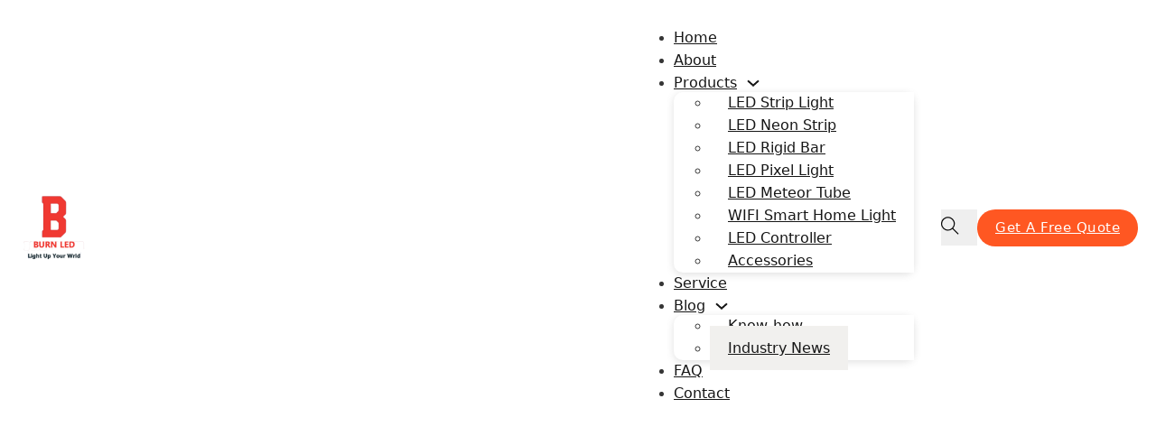

--- FILE ---
content_type: text/html; charset=UTF-8
request_url: https://www.burnled.com/category/industry-news/
body_size: 32878
content:
<!DOCTYPE html>
<html lang="en-US">
<head>
<meta charset="UTF-8">
<meta name="viewport" content="width=device-width, initial-scale=1">
<title>Industry News - burnled</title><style id="perfmatters-used-css">:root{--bricks-vh:1vh;--bricks-transition:all .2s;--bricks-color-primary:#ffd64f;--bricks-color-secondary:#fc5778;--bricks-text-dark:#212121;--bricks-text-medium:#616161;--bricks-text-light:#9e9e9e;--bricks-text-info:#00b0f4;--bricks-text-success:#11b76b;--bricks-text-warning:#ffa100;--bricks-text-danger:#fa4362;--bricks-bg-info:#e5f3ff;--bricks-bg-success:#e6f6ed;--bricks-bg-warning:#fff2d7;--bricks-bg-danger:#ffe6ec;--bricks-bg-dark:#263238;--bricks-bg-light:#f5f6f7;--bricks-border-color:#dddedf;--bricks-border-radius:4px;--bricks-tooltip-bg:#23282d;--bricks-tooltip-text:#eaecef;}html{-ms-text-size-adjust:100%;-webkit-text-size-adjust:100%;line-height:1.15;}body{margin:0;}article,aside,figcaption,figure,footer,header,main,nav,section{display:block;}figure{margin:1em 40px;}img{border-style:none;}button,input,optgroup,select,textarea{font-family:sans-serif;font-size:100%;line-height:1.15;margin:0;}button,input{overflow:visible;}button,select{text-transform:none;}[type=reset],[type=submit],button,html [type=button]{-webkit-appearance:button;}[type=button]::-moz-focus-inner,[type=reset]::-moz-focus-inner,[type=submit]::-moz-focus-inner,button::-moz-focus-inner{border-style:none;padding:0;}[type=button]:-moz-focusring,[type=reset]:-moz-focusring,[type=submit]:-moz-focusring,button:-moz-focusring{outline:1px dotted ButtonText;}textarea{overflow:auto;}[type=checkbox],[type=radio]{box-sizing:border-box;padding:0;}[type=number]::-webkit-inner-spin-button,[type=number]::-webkit-outer-spin-button{height:auto;}[type=search]{-webkit-appearance:textfield;outline-offset:-2px;}[type=search]::-webkit-search-cancel-button,[type=search]::-webkit-search-decoration{-webkit-appearance:none;}::-webkit-file-upload-button{-webkit-appearance:button;font:inherit;}[hidden],template{display:none;}.brxe-section{align-items:center;display:flex;flex-direction:column;margin-left:auto;margin-right:auto;width:100%;}@media (max-width:767px){.brxe-section{flex-wrap:wrap;}}.brxe-section.bricks-lazy-hidden{background-image:none !important;}.brxe-container{align-items:flex-start;display:flex;flex-direction:column;margin-left:auto;margin-right:auto;width:1100px;}@media (max-width:767px){.brxe-container{flex-wrap:wrap;}}.brxe-container.bricks-lazy-hidden{background-image:none !important;}.brxe-block{align-items:flex-start;display:flex;flex-direction:column;width:100%;}@media (max-width:767px){.brxe-block{flex-wrap:wrap;}}.brxe-block.bricks-lazy-hidden{background-image:none !important;}[class*=brxe-]{max-width:100%;}:where([class*=brxe-].has-shape>*){position:relative;}svg:not([width]){min-width:1em;}svg:not([height]){min-height:1em;}span[class*=brxe-]:not(.brxe-section):not(.brxe-container):not(.brxe-block):not(.brxe-div){width:auto;}#brx-footer{background-position:50%;background-size:cover;flex-shrink:0;margin-top:auto;position:relative;width:100%;}html{font-size:62.5%;}*,:after,:before,html{box-sizing:border-box;}:after,:before{outline:none;}*{border-color:var(--bricks-border-color);}body{-webkit-font-smoothing:antialiased;-moz-osx-font-smoothing:grayscale;word-wrap:break-word;background-color:#fff;background-position:50%;color:#363636;font-family:-apple-system,"system-ui",Segoe UI,roboto,helvetica,arial,sans-serif,Apple Color Emoji,Segoe UI Emoji,Segoe UI Symbol;font-size:15px;line-height:1.7;transition:var(--bricks-transition);transition:padding-top 0s;}.brx-body{display:flex;flex-direction:column;margin:0 auto;width:100%;}:where(a){border-color:currentcolor;color:currentcolor;cursor:pointer;text-decoration:none;}h1,h2,h3,h4,h5,h6{margin:0;text-rendering:optimizelegibility;}h1 a,h2 a,h3 a,h4 a,h5 a,h6 a{color:currentcolor;}h1{font-size:2.4em;}h1,h2{line-height:1.4;}h2{font-size:2.1em;}h3{font-size:1.8em;}h3,h4{line-height:1.4;}:where(p){margin:0 0 1.2em;}:where(p:last-of-type){margin-bottom:0;}:where(p:last-of-type)+h1,:where(p:last-of-type)+h2,:where(p:last-of-type)+h3,:where(p:last-of-type)+h4,:where(p:last-of-type)+h5,:where(p:last-of-type)+h6{margin-top:1.2em;}img{height:auto;max-width:100%;outline:none;vertical-align:middle;}button{border:none;cursor:pointer;outline:none;padding:0;}label{color:var(--bricks-text-light);display:block;font-weight:400;margin-bottom:5px;}button,input,optgroup,select,textarea{font-family:inherit;text-align:inherit;}.input,input:not([type=submit]),select,textarea{border-style:solid;border-width:1px;box-shadow:none;color:currentcolor;font-size:inherit;line-height:40px;outline:none;padding:0 12px;transition:var(--bricks-transition);width:100%;}input[type=range]{border:none;height:auto;line-height:1;padding:0;}input[type=button],input[type=checkbox],input[type=radio]{width:auto;}input[type=submit],select{cursor:pointer;}textarea{height:auto;line-height:inherit !important;min-height:90px;padding:10px 12px;}::placeholder{color:var(--bricks-border-color);}.skip-link{background:#000;border-bottom-right-radius:8px;color:#fff;font-weight:700;left:0;padding:5px 10px;position:fixed;top:0;transform:translateY(-102%);transition:transform .3s;z-index:9999;}.skip-link:focus{transform:translateY(0);}body.bricks-is-frontend :focus-visible{outline:auto;}@supports not selector(:focus-visible){body.bricks-is-frontend :focus{outline:auto;}}.brx-submenu-toggle{align-items:center;cursor:pointer;display:flex;}.brx-submenu-toggle.icon-right button{margin-left:10px;}.brx-submenu-toggle button{align-items:center;background-color:transparent;color:currentcolor;display:flex;transition:transform .1s cubic-bezier(0,0,.2,1);will-change:transform;}#brx-content{flex:1;position:relative;width:100%;}.bricks-layout-wrapper{--columns:3;--gutter:0px;display:flex;flex-flow:row wrap;list-style-type:none;margin:0;padding:0;}.bricks-layout-wrapper:not(.bricks-masonry){width:100%;}.bricks-layout-item{line-height:1.6;position:relative;}.bricks-layout-item:last-child img{padding-bottom:0 !important;}.bricks-layout-item .content-wrapper,.bricks-layout-item .overlay-wrapper{align-items:baseline;bottom:0;display:flex;flex-direction:column;flex-wrap:wrap;height:100%;left:0;position:relative;right:0;top:0;z-index:1;}.bricks-layout-item .content-wrapper.left,.bricks-layout-item .overlay-wrapper.left{align-items:flex-start;text-align:left;}.bricks-layout-item .dynamic{margin:0;padding:0;}.bricks-layout-item .bricks-layout-inner{background-position:50%;background-repeat:no-repeat;background-size:cover;bottom:0;display:flex;flex-direction:column;left:0;overflow:hidden;position:relative;right:0;top:0;}.bricks-layout-wrapper .image-wrapper{position:relative;}.bricks-layout-wrapper .image{aspect-ratio:1/1;object-fit:cover;position:relative;}.bricks-layout-wrapper a{color:currentcolor;}.bricks-layout-wrapper[data-layout=list]>li.bricks-layout-item{margin-bottom:var(--gutter);width:100%;}.bricks-layout-wrapper[data-layout=list]>li.bricks-layout-item:last-child{margin-bottom:0;}.bricks-layout-wrapper[data-layout=list] .bricks-layout-inner{flex-direction:row;}.bricks-layout-wrapper[data-layout=list] .bricks-layout-inner>*{flex-basis:50%;}.bricks-layout-wrapper[data-layout=grid]:not(.isotope){display:grid;gap:var(--gutter);grid-template-columns:repeat(var(--columns),minmax(0,1fr));}.bricks-layout-wrapper[data-layout=masonry]>li:not(.bricks-gutter-sizer),.bricks-masonry>:not(.bricks-gutter-sizer){margin-bottom:var(--gutter);width:calc(100% / var(--columns) - var(--gutter) * ( var(--columns) - 1 ) / var(--columns));}.bricks-layout-wrapper[data-layout=masonry] .image{aspect-ratio:unset !important;display:inline-block;position:relative !important;}.bricks-layout-wrapper[data-layout=masonry] .bricks-layout-inner{height:auto !important;}.bricks-layout-wrapper[data-layout=metro]:not(.isotope){display:grid;gap:var(--gutter);grid-template-columns:repeat(4,minmax(0,1fr));}.bricks-layout-wrapper[data-layout=metro]:not(.isotope)>li:nth-child(3n+1){grid-column:span 2;grid-row:span 2;}.bricks-layout-wrapper[data-layout=metro] img{height:100%;}.bricks-layout-wrapper[data-layout=metro] .image-wrapper{aspect-ratio:1/1;}.bricks-layout-wrapper[data-layout=metro] .content-wrapper{position:absolute;}#brx-header{background-position:50%;background-size:cover;position:relative;width:100%;}#brx-header.sticky{left:0;position:fixed;right:0;top:0;transition:background-color .2s,transform .4s;width:100%;z-index:998;}#brx-header.sticky.on-scroll{position:sticky;}#brx-header.sticky .bricks-nav-menu>li>a,#brx-header.sticky>.brxe-block,#brx-header.sticky>.brxe-container,#brx-header.sticky>.brxe-div,#brx-header.sticky>.brxe-section{transition:inherit;}.bricks-search-form{align-items:stretch;display:flex !important;justify-content:space-between;position:relative;width:100%;}.bricks-search-form label{align-self:center;margin-inline-end:10px;}.bricks-search-form input[type=search]{background-color:inherit;color:currentcolor;display:inline-block;max-width:100%;padding:0 20px;width:auto;}.bricks-search-form button{align-items:center;display:flex;justify-content:center;position:relative;}.bricks-search-form input{line-height:40px;width:100%;}.bricks-button{align-items:center;border-width:0;display:inline-flex;gap:10px;justify-content:center;letter-spacing:.5px;padding:.5em 1em;text-align:center;}.bricks-button.xl{font-size:1.2em;padding:.8em 1em;}.bricks-button.circle{border-radius:100px !important;}.bricks-button i{position:relative;}.screen-reader-text,.screen-reader-text span,.ui-helper-hidden-accessible{clip:rect(1px,1px,1px,1px);height:1px;overflow:hidden;position:absolute !important;white-space:nowrap;width:1px;}.screen-reader-text span:focus,.screen-reader-text:focus,.ui-helper-hidden-accessible:focus{clip:auto !important;background-color:#f1f1f1;border-radius:3px;box-shadow:0 0 2px 2px rgba(0,0,0,.6);color:#21759b;display:block;font-size:14px;font-size:.875rem;font-weight:700;height:auto;left:5px;line-height:normal;padding:15px 23px 14px;text-decoration:none;top:5px;width:auto;z-index:100000;}.brx-load-more-hidden,.brx-query-trail{display:none;}.bricks-isotope-sizer{pointer-events:none;position:absolute;top:-99999px;visibility:hidden;}[data-brx-ls-wrapper]{transition:opacity .3s ease-in-out;}[data-brx-ls-wrapper]:not(.brx-ls-active){display:none !important;}.wp-block-image,.wp-block-video,figcaption,figure{margin:1em 0;width:100%;}:where(.brxe-accordion){list-style-type:none;margin:0;padding:0;width:100%;}:where(.brxe-alert){align-items:center;border-color:currentcolor;display:flex;justify-content:space-between;padding:15px;width:100%;}:where(.brxe-alert) h1,:where(.brxe-alert) h2,:where(.brxe-alert) h3,:where(.brxe-alert) h4,:where(.brxe-alert) h5,:where(.brxe-alert) h6{color:inherit;}:where(.brxe-alert) a{text-decoration:underline;}:where(.brxe-alert) svg{cursor:pointer;height:1em;}:where(.brxe-alert) svg g{stroke:currentcolor;}.brxe-breadcrumbs{align-items:center;display:flex;flex-direction:row;flex-wrap:wrap;gap:10px;}.brxe-breadcrumbs .separator{display:flex;}.brxe-button{width:auto;}@keyframes blink{to{opacity:0;}}:where(.brxe-divider){align-items:center;display:flex;font-size:30px;gap:30px;}:where(.brxe-divider).horizontal{width:100%;}:where(.brxe-divider).horizontal .line{border-top:1px solid;}:where(.brxe-divider) .line{position:relative;width:100%;}:where(.brxe-divider) .icon{flex-shrink:0;position:relative;}:where(.brxe-divider) a{display:inline-flex;}:where(.brxe-form){display:flex;flex-wrap:wrap;width:100%;}:where(.brxe-form) .label,:where(.brxe-form) label{color:inherit;font-size:12px;font-weight:600;letter-spacing:.4px;text-transform:uppercase;}:where(.brxe-form) .form-group{display:flex;flex-direction:column;padding:0 0 20px;width:100%;}:where(.brxe-form) .form-group.captcha,:where(.brxe-form) .form-group:last-child{padding-bottom:0;}:where(.brxe-form) .form-group.file{display:block;}:where(.brxe-form) .form-group.file>label.choose-files{margin-bottom:0;}:where(.brxe-form) .submit-button-wrapper{width:auto;}:where(.brxe-form) .required:after{content:"*";padding:0 2px;position:relative;top:-2px;}:where(.brxe-form) button[type=submit] .loading{display:none;}:where(.brxe-form) button[type=submit] svg{height:1em;transform:scaleX(-1);transform-origin:center;}:where(.brxe-form) input[type=checkbox]+.label,:where(.brxe-form) input[type=checkbox]+label,:where(.brxe-form) input[type=radio]+.label,:where(.brxe-form) input[type=radio]+label{color:inherit;cursor:pointer;font-family:inherit;font-size:inherit;font-weight:inherit;letter-spacing:inherit;line-height:inherit;text-align:inherit;text-transform:inherit;}:where(.brxe-form) textarea{height:inherit;resize:vertical;}:where(.brxe-form) input.file,:where(.brxe-form) input[type=file]{display:block;height:0;opacity:0;width:0;}:where(.brxe-form) .file-result{display:none;padding:0;}:where(.brxe-form) .choose-files{border-style:solid;border-width:1px;cursor:pointer;display:inline-block;line-height:40px;padding:0 15px;text-align:center;text-transform:none;white-space:nowrap;width:auto;}:where(.brxe-heading)>[contenteditable]{display:inline-block;text-decoration:inherit;}:where(.brxe-heading) .separator{border-top:1px solid;flex-grow:1;flex-shrink:0;height:1px;}.brxe-icon{font-size:60px;}svg.brxe-icon{font-size:inherit;}:where(.brxe-icon-box){align-items:flex-start;display:flex;flex-direction:column;}:where(.brxe-icon-box).left{flex-direction:row;}:where(.brxe-icon-box).left .icon{margin-right:20px;}:where(.brxe-icon-box) .icon{display:inline-flex;}:where(.brxe-icon-box) .icon a{display:inline-flex;}:where(.brxe-icon-box) i{display:inline-block;font-size:40px;line-height:1;text-align:center;}a.brxe-image{display:inline-block;}figure.brxe-image{margin:0;}:where(.brxe-image):before{border-radius:inherit;}:where(.brxe-image) a{border-radius:inherit;position:static;transition:inherit;}:where(.brxe-image) img{border-radius:inherit;height:100%;position:static !important;transition:inherit;width:100%;}:where(.brxe-image) .icon{color:#fff;font-size:60px;pointer-events:none;position:absolute;right:50%;text-align:center;top:50%;transform:translate(50%,-50%);z-index:5;}:where(.brxe-filter-checkbox[data-mode=button]){display:flex;flex-wrap:wrap;gap:10px;}:where(.brxe-filter-checkbox[data-mode=button]) .bricks-button{display:inline-block;}:where(.brxe-filter-radio[data-mode=button]){display:flex;flex-wrap:wrap;gap:10px;}:where(.brxe-list){list-style-type:none;margin:0;padding:0;width:100%;}:where(.brxe-list) li{position:relative;}:where(.brxe-list) li:last-child{margin-bottom:0;}:where(.brxe-list) li[data-highlight]:before{content:attr(data-highlight);display:inline-block;}:where(.brxe-list) .icon{align-items:center;display:inline-flex;flex-shrink:0;justify-content:center;}:where(.brxe-list) .icon svg{font-size:medium;}:where(.brxe-list) .title{display:inline-block;margin:0 10px 0 0;}:where(.brxe-list) .separator{border-top-style:solid;border-top-width:1px;flex:1;flex-basis:50px;}.brxe-logo{color:currentcolor;font-size:20px;font-weight:600;line-height:1;}.brxe-logo img{display:block;height:auto;width:auto;}.brxe-logo a{color:currentcolor;display:inline-block;}:where(.brxe-nav-menu) .menu-item:not(.open) .sub-menu{pointer-events:none;}:where(.brxe-nav-menu) ol,:where(.brxe-nav-menu) ul{list-style-type:none;margin:0;padding:0;}:where(.brxe-nav-menu) .bricks-nav-menu{display:flex;line-height:inherit;margin:0;padding:0;}:where(.brxe-nav-menu) .bricks-nav-menu>li{margin:0 0 0 30px;}:where(.brxe-nav-menu) .bricks-nav-menu>li.menu-item-has-children:hover:before{content:"";height:100%;min-height:60px;position:absolute;top:100%;width:100%;z-index:1;}:where(.brxe-nav-menu) .bricks-nav-menu>li[data-toggle=click]:before{display:none;}:where(.brxe-nav-menu) .bricks-nav-menu li{position:relative;}:where(.brxe-nav-menu) .bricks-nav-menu li:not(.brx-has-megamenu)>a{display:flex;width:100%;}:where(.brxe-nav-menu) .bricks-nav-menu li[data-static]{flex-direction:column;}:where(.brxe-nav-menu) .bricks-nav-menu li[data-static] .sub-menu{display:none;position:static !important;transform:none;}:where(.brxe-nav-menu) .bricks-nav-menu .sub-menu{background-color:var(--bricks-bg-dark);color:#fff;line-height:60px;min-width:150px;opacity:0;position:absolute;top:100%;transition:var(--bricks-transition);visibility:hidden;white-space:nowrap;z-index:998;}:where(.brxe-nav-menu) .bricks-nav-menu .sub-menu li{border-style:none;position:relative;width:100%;}:where(.brxe-nav-menu) .bricks-nav-menu .sub-menu a,:where(.brxe-nav-menu) .bricks-nav-menu .sub-menu button{color:currentcolor;padding:0 20px;}:where(.brxe-nav-menu) .bricks-nav-menu .sub-menu .sub-menu{left:100%;padding-top:0;top:0;}:where(.brxe-nav-menu) .bricks-mobile-menu-toggle{background-color:transparent;cursor:pointer;display:none;height:16px;min-width:12px;position:relative;width:20px;}:where(.brxe-nav-menu) .bricks-mobile-menu-toggle:before{bottom:0;content:"";left:0;position:absolute;right:0;top:0;z-index:1;}:where(.brxe-nav-menu) .bricks-mobile-menu-toggle:hover span{min-width:12px;width:20px;}:where(.brxe-nav-menu) .bricks-mobile-menu-toggle span{background-color:currentcolor;display:block;height:2px;position:absolute;right:0;transition:var(--bricks-transition);}:where(.brxe-nav-menu) .bricks-mobile-menu-toggle .bar-top{min-width:12px;top:0;width:20px;}:where(.brxe-nav-menu) .bricks-mobile-menu-toggle .bar-center{min-width:12px;top:7px;width:20px;}:where(.brxe-nav-menu) .bricks-mobile-menu-toggle .bar-bottom{min-width:12px;top:14px;width:20px;}.brxe-nav-menu .bricks-mobile-menu-wrapper{bottom:0;color:#fff;display:flex;flex-direction:column;height:100vh;height:calc(var(--bricks-vh,1vh) * 100);left:0;position:fixed;right:auto;scrollbar-width:none;top:var(--wp-admin--admin-bar--height,0);transition-duration:.2s;transition-property:background-color,opacity,transform,visibility;visibility:hidden;width:300px;z-index:999;}.brxe-nav-menu .bricks-mobile-menu-wrapper::-webkit-scrollbar{background:transparent;height:0;width:0;}.brxe-nav-menu .bricks-mobile-menu-wrapper:before{background-color:#23282d;background-size:cover;bottom:0;content:"";left:0;position:absolute;right:0;top:0;z-index:-1;}.brxe-nav-menu .bricks-mobile-menu-wrapper.fade-in{opacity:0;transform:translateX(0) !important;}.brxe-nav-menu .bricks-mobile-menu-wrapper.left{transform:translateX(-100%);}.brxe-nav-menu .bricks-mobile-menu-wrapper a{display:block;width:100%;}.brxe-nav-menu .bricks-mobile-menu-wrapper li a{line-height:60px;}.brxe-nav-menu .bricks-mobile-menu-wrapper li a:focus{outline-offset:-1px;}.brxe-nav-menu .bricks-mobile-menu-wrapper .sub-menu{background:none !important;display:none;line-height:40px;}.brxe-nav-menu .bricks-mobile-menu-wrapper .sub-menu li>.brx-submenu-toggle>*,.brxe-nav-menu .bricks-mobile-menu-wrapper .sub-menu li>a{padding:0 45px;}.brxe-nav-menu .bricks-mobile-menu-wrapper li.menu-item-has-children:hover:before{display:none;}.brxe-nav-menu .bricks-mobile-menu{overflow-y:scroll;position:relative;scrollbar-width:none;}.brxe-nav-menu .bricks-mobile-menu::-webkit-scrollbar{background:transparent;height:0;width:0;}.brxe-nav-menu .bricks-mobile-menu>li>.brx-submenu-toggle>*,.brxe-nav-menu .bricks-mobile-menu>li>a{padding:0 30px;}.brxe-nav-menu .bricks-mobile-menu-overlay{background-color:rgba(0,0,0,.25);bottom:0;left:0;opacity:0;position:fixed;right:0;top:0;transition:all .2s;visibility:hidden;z-index:-1;}li.menu-item-has-children [aria-expanded] .menu-item-icon{background-color:transparent;color:inherit;pointer-events:none;transition:inherit;}li.menu-item-has-children [aria-expanded] .menu-item-icon i{position:relative;top:2px;}li.menu-item-has-children [aria-expanded=false] .close{display:none;}li.menu-item-has-children [aria-expanded=true] .close{display:block;}body:has(.wp-lightbox-overlay) #brx-content{overflow:hidden;}:where(.brxe-post-meta) a{color:currentcolor;}.brxe-posts{overflow:hidden;width:100%;}.brxe-posts figure{all:unset;display:block;position:relative;}.brxe-posts figure>a{display:block;}.brxe-posts img{width:100%;}.brxe-posts .bricks-layout-wrapper{--columns:2;--gutter:0px;}.brxe-posts .bricks-layout-wrapper[data-layout=list] .bricks-layout-inner{flex-direction:column;}.brxe-posts .bricks-layout-wrapper[data-layout=list] .bricks-layout-inner>*{flex-basis:100%;}.brxe-posts .bricks-layout-wrapper a{color:currentcolor;}:where(.brxe-pricing-tables){width:100%;}:where(.brxe-pricing-tables) ol,:where(.brxe-pricing-tables) ul{list-style-type:none;margin:0;padding:0;}:where(.brxe-progress-bar){display:grid;gap:20px;width:100%;}:where(.brxe-progress-bar) label{cursor:inherit;display:flex;justify-content:space-between;margin-bottom:.5em;}:where(.brxe-progress-bar) label>*{flex:1;}:where(.brxe-search) button{align-items:center;background-color:transparent;cursor:pointer;display:flex;gap:.5em;height:40px;justify-content:center;width:60px;}:where(.brxe-search) button svg:not([height]){height:inherit;}.bricks-search-overlay{background-color:#fff;background-position:50%;background-size:cover;bottom:0;color:var(--bricks-text-medium);height:100%;left:0;opacity:0;position:fixed;right:0;text-align:center;top:0;transform:scale(1.1);transition:all .4s;visibility:hidden;width:100%;z-index:-1;}.bricks-search-overlay:after{bottom:0;content:"";left:0;position:absolute;right:0;top:0;}.bricks-search-overlay .bricks-search-inner{align-items:center;display:flex;flex-direction:column;height:100%;justify-content:center;position:relative;z-index:1;}.bricks-search-overlay .close{background-color:transparent !important;cursor:pointer;font-size:60px;line-height:1;position:fixed;right:30px;text-align:center;top:15px;z-index:1;}.bricks-search-overlay .title{margin:0 0 1em;}.bricks-search-overlay .bricks-search-form{max-width:600px;}.bricks-search-overlay .bricks-search-form input[type=search]{background-color:transparent;border-radius:0;font-size:1.4em;line-height:60px;text-align:center;width:100%;}:where(.brxe-sidebar){list-style-type:none;margin:0;padding:0;}:where(.brxe-sidebar) a{color:inherit;}:where(.brxe-slider){list-style-type:none;margin:0;min-width:0;padding:0;position:relative;width:100%;}:where(.brxe-slider) .title{color:#fff;font-size:3em;margin:0;}:where(.brxe-slider) .bricks-button{display:inline-flex;}:where(.brxe-slider) .image{background-position:50%;background-size:cover;bottom:0;left:0;position:absolute;right:0;top:0;}:where(.brxe-slider) .image:after{bottom:0;content:"";left:0;position:absolute;right:0;top:0;z-index:1;}.brxe-social-icons{display:flex;list-style-type:none;margin:0;padding:0;}.brxe-social-icons li,.brxe-social-icons li a{align-items:center;display:flex;flex:1;gap:5px;justify-content:center;}.brxe-social-icons i{line-height:unset;}.brxe-social-icons span{align-items:center;display:inline-flex;}:where(.brxe-svg){height:auto;width:auto;}:where(.brxe-svg) svg{height:auto;max-width:100%;overflow:visible;width:auto;}:where(.brxe-tabs){display:flex;flex-direction:column;width:100%;}:where(.brxe-team-members){display:grid;gap:20px;grid-auto-flow:column;list-style-type:none;margin:0;padding:0;width:100%;}@media (max-width:478px){:where(.brxe-team-members){grid-auto-flow:unset;grid-template-columns:repeat(2,1fr);}}:where(.brxe-team-members) .image{align-self:center;background-position:50%;background-size:cover;width:100%;}:where(.brxe-team-members) .image:before{content:"";display:block;padding-top:100%;}:where(.brxe-team-members) .title{margin-bottom:.2em;}:where(.brxe-testimonials){position:relative;}:where(.brxe-testimonials) .image{background-position:50%;background-size:cover;display:inline-block;height:60px;position:relative;width:60px;}:where(.brxe-testimonials) .repeater-item{display:flex;flex-direction:column;}:where(.brxe-video){align-items:center;display:flex;justify-content:center;overflow:hidden;padding-top:56.25%;position:relative;width:100%;}@keyframes load8{0%{-webkit-transform:rotate(0deg);transform:rotate(0deg);}to{-webkit-transform:rotate(1turn);transform:rotate(1turn);}}@keyframes spin{to{-webkit-transform:rotate(1turn);transform:rotate(1turn);}}@keyframes scrolling{0%{opacity:1;}to{opacity:0;-webkit-transform:translateY(10px);transform:translateY(10px);}}.bricks-background-primary{background-color:var(--bricks-color-primary);}@keyframes load8{0%{-webkit-transform:rotate(0deg);transform:rotate(0deg);}to{-webkit-transform:rotate(1turn);transform:rotate(1turn);}}@keyframes spin{to{-webkit-transform:rotate(1turn);transform:rotate(1turn);}}@keyframes scrolling{0%{opacity:1;}to{opacity:0;-webkit-transform:translateY(10px);transform:translateY(10px);}}:root{--bricks-woo-input-height:40px;}@font-face{font-family:WooCommerce;font-style:normal;font-weight:400;src:url("https://www.burnled.com/wp-content/themes/bricks/assets/css/integrations/../../../../../plugins/woocommerce/assets/fonts/WooCommerce.eot");src:url("https://www.burnled.com/wp-content/themes/bricks/assets/css/integrations/../../../../../plugins/woocommerce/assets/fonts/WooCommerce.eot?#iefix") format("embedded-opentype"),url("https://www.burnled.com/wp-content/themes/bricks/assets/css/integrations/../../../../../plugins/woocommerce/assets/fonts/WooCommerce.woff") format("woff"),url("https://www.burnled.com/wp-content/themes/bricks/assets/css/integrations/../../../../../plugins/woocommerce/assets/fonts/WooCommerce.ttf") format("truetype"),url("https://www.burnled.com/wp-content/themes/bricks/assets/css/integrations/../../../../../plugins/woocommerce/assets/fonts/WooCommerce.svg#WooCommerce") format("svg");}:where(.brxe-product-add-to-cart){width:100%;}@font-face{font-display:block;font-family:Font Awesome\ 6 Brands;font-style:normal;font-weight:400;src:url("https://www.burnled.com/wp-content/themes/bricks/assets/css/libs/../../fonts/fontawesome/fa-brands-400.woff2") format("woff2"),url("https://www.burnled.com/wp-content/themes/bricks/assets/css/libs/../../fonts/fontawesome/fa-brands-400.ttf") format("truetype");}.fa-brands,.fab{-moz-osx-font-smoothing:grayscale;-webkit-font-smoothing:antialiased;display:var(--fa-display,inline-block);font-family:Font Awesome\ 6 Brands;font-style:normal;font-variant:normal;font-weight:400;line-height:1;text-rendering:auto;}.fa-instagram-square:before,.fa-square-instagram:before{content:"";}.fa-square-youtube:before,.fa-youtube-square:before{content:"";}.fa-x-twitter:before{content:"";}.fa-facebook-square:before,.fa-square-facebook:before{content:"";}.fa-linkedin:before{content:"";}@font-face{font-display:block;font-family:Font Awesome\ 6 Free;font-style:normal;font-weight:400;src:url("https://www.burnled.com/wp-content/themes/bricks/assets/css/libs/../../fonts/fontawesome/fa-regular-400.woff2") format("woff2"),url("https://www.burnled.com/wp-content/themes/bricks/assets/css/libs/../../fonts/fontawesome/fa-regular-400.ttf") format("truetype");}.fa,.fa-classic,.fa-regular,.far{font-family:Font Awesome\ 6 Free;font-style:normal;font-weight:400;}@font-face{font-display:block;font-family:Font Awesome\ 6 Solid;font-style:normal;font-weight:900;src:url("https://www.burnled.com/wp-content/themes/bricks/assets/css/libs/../../fonts/fontawesome/fa-solid-900.woff2") format("woff2"),url("https://www.burnled.com/wp-content/themes/bricks/assets/css/libs/../../fonts/fontawesome/fa-solid-900.ttf") format("truetype");}.fa-solid,.fas{font-family:Font Awesome\ 6 Solid;font-style:normal;font-weight:900;}.fa,.fa-brands,.fa-classic,.fa-regular,.fa-sharp,.fa-solid,.fab,.far,.fas{-moz-osx-font-smoothing:grayscale;-webkit-font-smoothing:antialiased;display:var(--fa-display,inline-block);font-style:normal;font-variant:normal;line-height:1;text-rendering:auto;}@-webkit-keyframes fa-beat{0%,90%{-webkit-transform:scale(1);transform:scale(1);}45%{-webkit-transform:scale(var(--fa-beat-scale,1.25));transform:scale(var(--fa-beat-scale,1.25));}}@keyframes fa-beat{0%,90%{-webkit-transform:scale(1);transform:scale(1);}45%{-webkit-transform:scale(var(--fa-beat-scale,1.25));transform:scale(var(--fa-beat-scale,1.25));}}@-webkit-keyframes fa-bounce{0%{-webkit-transform:scale(1) translateY(0);transform:scale(1) translateY(0);}10%{-webkit-transform:scale(var(--fa-bounce-start-scale-x,1.1),var(--fa-bounce-start-scale-y,.9)) translateY(0);transform:scale(var(--fa-bounce-start-scale-x,1.1),var(--fa-bounce-start-scale-y,.9)) translateY(0);}30%{-webkit-transform:scale(var(--fa-bounce-jump-scale-x,.9),var(--fa-bounce-jump-scale-y,1.1)) translateY(var(--fa-bounce-height,-.5em));transform:scale(var(--fa-bounce-jump-scale-x,.9),var(--fa-bounce-jump-scale-y,1.1)) translateY(var(--fa-bounce-height,-.5em));}50%{-webkit-transform:scale(var(--fa-bounce-land-scale-x,1.05),var(--fa-bounce-land-scale-y,.95)) translateY(0);transform:scale(var(--fa-bounce-land-scale-x,1.05),var(--fa-bounce-land-scale-y,.95)) translateY(0);}57%{-webkit-transform:scale(1) translateY(var(--fa-bounce-rebound,-.125em));transform:scale(1) translateY(var(--fa-bounce-rebound,-.125em));}64%{-webkit-transform:scale(1) translateY(0);transform:scale(1) translateY(0);}to{-webkit-transform:scale(1) translateY(0);transform:scale(1) translateY(0);}}@keyframes fa-bounce{0%{-webkit-transform:scale(1) translateY(0);transform:scale(1) translateY(0);}10%{-webkit-transform:scale(var(--fa-bounce-start-scale-x,1.1),var(--fa-bounce-start-scale-y,.9)) translateY(0);transform:scale(var(--fa-bounce-start-scale-x,1.1),var(--fa-bounce-start-scale-y,.9)) translateY(0);}30%{-webkit-transform:scale(var(--fa-bounce-jump-scale-x,.9),var(--fa-bounce-jump-scale-y,1.1)) translateY(var(--fa-bounce-height,-.5em));transform:scale(var(--fa-bounce-jump-scale-x,.9),var(--fa-bounce-jump-scale-y,1.1)) translateY(var(--fa-bounce-height,-.5em));}50%{-webkit-transform:scale(var(--fa-bounce-land-scale-x,1.05),var(--fa-bounce-land-scale-y,.95)) translateY(0);transform:scale(var(--fa-bounce-land-scale-x,1.05),var(--fa-bounce-land-scale-y,.95)) translateY(0);}57%{-webkit-transform:scale(1) translateY(var(--fa-bounce-rebound,-.125em));transform:scale(1) translateY(var(--fa-bounce-rebound,-.125em));}64%{-webkit-transform:scale(1) translateY(0);transform:scale(1) translateY(0);}to{-webkit-transform:scale(1) translateY(0);transform:scale(1) translateY(0);}}@-webkit-keyframes fa-fade{50%{opacity:var(--fa-fade-opacity,.4);}}@keyframes fa-fade{50%{opacity:var(--fa-fade-opacity,.4);}}@-webkit-keyframes fa-beat-fade{0%,to{opacity:var(--fa-beat-fade-opacity,.4);-webkit-transform:scale(1);transform:scale(1);}50%{opacity:1;-webkit-transform:scale(var(--fa-beat-fade-scale,1.125));transform:scale(var(--fa-beat-fade-scale,1.125));}}@keyframes fa-beat-fade{0%,to{opacity:var(--fa-beat-fade-opacity,.4);-webkit-transform:scale(1);transform:scale(1);}50%{opacity:1;-webkit-transform:scale(var(--fa-beat-fade-scale,1.125));transform:scale(var(--fa-beat-fade-scale,1.125));}}@-webkit-keyframes fa-flip{50%{-webkit-transform:rotate3d(var(--fa-flip-x,0),var(--fa-flip-y,1),var(--fa-flip-z,0),var(--fa-flip-angle,-180deg));transform:rotate3d(var(--fa-flip-x,0),var(--fa-flip-y,1),var(--fa-flip-z,0),var(--fa-flip-angle,-180deg));}}@keyframes fa-flip{50%{-webkit-transform:rotate3d(var(--fa-flip-x,0),var(--fa-flip-y,1),var(--fa-flip-z,0),var(--fa-flip-angle,-180deg));transform:rotate3d(var(--fa-flip-x,0),var(--fa-flip-y,1),var(--fa-flip-z,0),var(--fa-flip-angle,-180deg));}}@-webkit-keyframes fa-shake{0%{-webkit-transform:rotate(-15deg);transform:rotate(-15deg);}4%{-webkit-transform:rotate(15deg);transform:rotate(15deg);}24%,8%{-webkit-transform:rotate(-18deg);transform:rotate(-18deg);}12%,28%{-webkit-transform:rotate(18deg);transform:rotate(18deg);}16%{-webkit-transform:rotate(-22deg);transform:rotate(-22deg);}20%{-webkit-transform:rotate(22deg);transform:rotate(22deg);}32%{-webkit-transform:rotate(-12deg);transform:rotate(-12deg);}36%{-webkit-transform:rotate(12deg);transform:rotate(12deg);}40%,to{-webkit-transform:rotate(0deg);transform:rotate(0deg);}}@keyframes fa-shake{0%{-webkit-transform:rotate(-15deg);transform:rotate(-15deg);}4%{-webkit-transform:rotate(15deg);transform:rotate(15deg);}24%,8%{-webkit-transform:rotate(-18deg);transform:rotate(-18deg);}12%,28%{-webkit-transform:rotate(18deg);transform:rotate(18deg);}16%{-webkit-transform:rotate(-22deg);transform:rotate(-22deg);}20%{-webkit-transform:rotate(22deg);transform:rotate(22deg);}32%{-webkit-transform:rotate(-12deg);transform:rotate(-12deg);}36%{-webkit-transform:rotate(12deg);transform:rotate(12deg);}40%,to{-webkit-transform:rotate(0deg);transform:rotate(0deg);}}@-webkit-keyframes fa-spin{0%{-webkit-transform:rotate(0deg);transform:rotate(0deg);}to{-webkit-transform:rotate(1turn);transform:rotate(1turn);}}@keyframes fa-spin{0%{-webkit-transform:rotate(0deg);transform:rotate(0deg);}to{-webkit-transform:rotate(1turn);transform:rotate(1turn);}}.fa-map-location-dot:before,.fa-map-marked-alt:before{content:"";}.fa-mobile-alt:before,.fa-mobile-screen-button:before{content:"";}.fa-envelope:before{content:"";}.fa-arrow-up:before{content:"";}@font-face{font-family:themify;font-style:normal;font-weight:400;src:url("https://www.burnled.com/wp-content/themes/bricks/assets/css/libs/../../fonts/themify/themify.eot?");src:url("https://www.burnled.com/wp-content/themes/bricks/assets/css/libs/../../fonts/themify/themify.eot?#iefix") format("embedded-opentype"),url("https://www.burnled.com/wp-content/themes/bricks/assets/css/libs/../../fonts/themify/themify.woff?") format("woff"),url("https://www.burnled.com/wp-content/themes/bricks/assets/css/libs/../../fonts/themify/themify.ttf?") format("truetype");}[class*=" ti-"],[class^=ti-]{speak:never;-webkit-font-smoothing:antialiased;-moz-osx-font-smoothing:grayscale;display:inline-block;font-family:themify;font-style:normal;font-variant:normal;font-weight:400;line-height:1;text-transform:none;}.ti-search:before{content:"";}:root{--animate-duration:1s;--animate-delay:1s;--animate-repeat:1;}.bricks-is-frontend .brx-animated[data-animation*=In],.bricks-is-frontend :not(.brx-animated)[data-interaction-hidden-on-load]{opacity:0;}@-webkit-keyframes bounce{0%,20%,53%,to{animation-timing-function:cubic-bezier(.215,.61,.355,1);transform:translateZ(0);}40%,43%{animation-timing-function:cubic-bezier(.755,.05,.855,.06);transform:translate3d(0,-30px,0) scaleY(1.1);}70%{animation-timing-function:cubic-bezier(.755,.05,.855,.06);transform:translate3d(0,-15px,0) scaleY(1.05);}80%{transform:translateZ(0) scaleY(.95);transition-timing-function:cubic-bezier(.215,.61,.355,1);}90%{transform:translate3d(0,-4px,0) scaleY(1.02);}}@keyframes bounce{0%,20%,53%,to{animation-timing-function:cubic-bezier(.215,.61,.355,1);transform:translateZ(0);}40%,43%{animation-timing-function:cubic-bezier(.755,.05,.855,.06);transform:translate3d(0,-30px,0) scaleY(1.1);}70%{animation-timing-function:cubic-bezier(.755,.05,.855,.06);transform:translate3d(0,-15px,0) scaleY(1.05);}80%{transform:translateZ(0) scaleY(.95);transition-timing-function:cubic-bezier(.215,.61,.355,1);}90%{transform:translate3d(0,-4px,0) scaleY(1.02);}}@-webkit-keyframes flash{0%,50%,to{opacity:1;}25%,75%{opacity:0;}}@keyframes flash{0%,50%,to{opacity:1;}25%,75%{opacity:0;}}@-webkit-keyframes pulse{0%{transform:scaleX(1);}50%{transform:scale3d(1.05,1.05,1.05);}to{transform:scaleX(1);}}@keyframes pulse{0%{transform:scaleX(1);}50%{transform:scale3d(1.05,1.05,1.05);}to{transform:scaleX(1);}}@-webkit-keyframes rubberBand{0%{transform:scaleX(1);}30%{transform:scale3d(1.25,.75,1);}40%{transform:scale3d(.75,1.25,1);}50%{transform:scale3d(1.15,.85,1);}65%{transform:scale3d(.95,1.05,1);}75%{transform:scale3d(1.05,.95,1);}to{transform:scaleX(1);}}@keyframes rubberBand{0%{transform:scaleX(1);}30%{transform:scale3d(1.25,.75,1);}40%{transform:scale3d(.75,1.25,1);}50%{transform:scale3d(1.15,.85,1);}65%{transform:scale3d(.95,1.05,1);}75%{transform:scale3d(1.05,.95,1);}to{transform:scaleX(1);}}@-webkit-keyframes shakeX{0%,to{transform:translateZ(0);}10%,30%,50%,70%,90%{transform:translate3d(-10px,0,0);}20%,40%,60%,80%{transform:translate3d(10px,0,0);}}@keyframes shakeX{0%,to{transform:translateZ(0);}10%,30%,50%,70%,90%{transform:translate3d(-10px,0,0);}20%,40%,60%,80%{transform:translate3d(10px,0,0);}}@-webkit-keyframes shakeY{0%,to{transform:translateZ(0);}10%,30%,50%,70%,90%{transform:translate3d(0,-10px,0);}20%,40%,60%,80%{transform:translate3d(0,10px,0);}}@keyframes shakeY{0%,to{transform:translateZ(0);}10%,30%,50%,70%,90%{transform:translate3d(0,-10px,0);}20%,40%,60%,80%{transform:translate3d(0,10px,0);}}@-webkit-keyframes headShake{0%{transform:translateX(0);}6.5%{transform:translateX(-6px) rotateY(-9deg);}18.5%{transform:translateX(5px) rotateY(7deg);}31.5%{transform:translateX(-3px) rotateY(-5deg);}43.5%{transform:translateX(2px) rotateY(3deg);}50%{transform:translateX(0);}}@keyframes headShake{0%{transform:translateX(0);}6.5%{transform:translateX(-6px) rotateY(-9deg);}18.5%{transform:translateX(5px) rotateY(7deg);}31.5%{transform:translateX(-3px) rotateY(-5deg);}43.5%{transform:translateX(2px) rotateY(3deg);}50%{transform:translateX(0);}}@-webkit-keyframes swing{20%{transform:rotate(15deg);}40%{transform:rotate(-10deg);}60%{transform:rotate(5deg);}80%{transform:rotate(-5deg);}to{transform:rotate(0deg);}}@keyframes swing{20%{transform:rotate(15deg);}40%{transform:rotate(-10deg);}60%{transform:rotate(5deg);}80%{transform:rotate(-5deg);}to{transform:rotate(0deg);}}@-webkit-keyframes tada{0%{transform:scaleX(1);}10%,20%{transform:scale3d(.9,.9,.9) rotate(-3deg);}30%,50%,70%,90%{transform:scale3d(1.1,1.1,1.1) rotate(3deg);}40%,60%,80%{transform:scale3d(1.1,1.1,1.1) rotate(-3deg);}to{transform:scaleX(1);}}@keyframes tada{0%{transform:scaleX(1);}10%,20%{transform:scale3d(.9,.9,.9) rotate(-3deg);}30%,50%,70%,90%{transform:scale3d(1.1,1.1,1.1) rotate(3deg);}40%,60%,80%{transform:scale3d(1.1,1.1,1.1) rotate(-3deg);}to{transform:scaleX(1);}}@-webkit-keyframes wobble{0%{transform:translateZ(0);}15%{transform:translate3d(-25%,0,0) rotate(-5deg);}30%{transform:translate3d(20%,0,0) rotate(3deg);}45%{transform:translate3d(-15%,0,0) rotate(-3deg);}60%{transform:translate3d(10%,0,0) rotate(2deg);}75%{transform:translate3d(-5%,0,0) rotate(-1deg);}to{transform:translateZ(0);}}@keyframes wobble{0%{transform:translateZ(0);}15%{transform:translate3d(-25%,0,0) rotate(-5deg);}30%{transform:translate3d(20%,0,0) rotate(3deg);}45%{transform:translate3d(-15%,0,0) rotate(-3deg);}60%{transform:translate3d(10%,0,0) rotate(2deg);}75%{transform:translate3d(-5%,0,0) rotate(-1deg);}to{transform:translateZ(0);}}@-webkit-keyframes jello{0%,11.1%,to{transform:translateZ(0);}22.2%{transform:skewX(-12.5deg) skewY(-12.5deg);}33.3%{transform:skewX(6.25deg) skewY(6.25deg);}44.4%{transform:skewX(-3.125deg) skewY(-3.125deg);}55.5%{transform:skewX(1.5625deg) skewY(1.5625deg);}66.6%{transform:skewX(-.78125deg) skewY(-.78125deg);}77.7%{transform:skewX(.390625deg) skewY(.390625deg);}88.8%{transform:skewX(-.1953125deg) skewY(-.1953125deg);}}@keyframes jello{0%,11.1%,to{transform:translateZ(0);}22.2%{transform:skewX(-12.5deg) skewY(-12.5deg);}33.3%{transform:skewX(6.25deg) skewY(6.25deg);}44.4%{transform:skewX(-3.125deg) skewY(-3.125deg);}55.5%{transform:skewX(1.5625deg) skewY(1.5625deg);}66.6%{transform:skewX(-.78125deg) skewY(-.78125deg);}77.7%{transform:skewX(.390625deg) skewY(.390625deg);}88.8%{transform:skewX(-.1953125deg) skewY(-.1953125deg);}}@-webkit-keyframes heartBeat{0%{transform:scale(1);}14%{transform:scale(1.3);}28%{transform:scale(1);}42%{transform:scale(1.3);}70%{transform:scale(1);}}@keyframes heartBeat{0%{transform:scale(1);}14%{transform:scale(1.3);}28%{transform:scale(1);}42%{transform:scale(1.3);}70%{transform:scale(1);}}@-webkit-keyframes backInDown{0%{opacity:.7;transform:translateY(-1200px) scale(.7);}80%{opacity:.7;transform:translateY(0) scale(.7);}to{opacity:1;transform:scale(1);}}@keyframes backInDown{0%{opacity:.7;transform:translateY(-1200px) scale(.7);}80%{opacity:.7;transform:translateY(0) scale(.7);}to{opacity:1;transform:scale(1);}}@-webkit-keyframes backInLeft{0%{opacity:.7;transform:translateX(-2000px) scale(.7);}80%{opacity:.7;transform:translateX(0) scale(.7);}to{opacity:1;transform:scale(1);}}@keyframes backInLeft{0%{opacity:.7;transform:translateX(-2000px) scale(.7);}80%{opacity:.7;transform:translateX(0) scale(.7);}to{opacity:1;transform:scale(1);}}@-webkit-keyframes backInRight{0%{opacity:.7;transform:translateX(2000px) scale(.7);}80%{opacity:.7;transform:translateX(0) scale(.7);}to{opacity:1;transform:scale(1);}}@keyframes backInRight{0%{opacity:.7;transform:translateX(2000px) scale(.7);}80%{opacity:.7;transform:translateX(0) scale(.7);}to{opacity:1;transform:scale(1);}}@-webkit-keyframes backInUp{0%{opacity:.7;transform:translateY(1200px) scale(.7);}80%{opacity:.7;transform:translateY(0) scale(.7);}to{opacity:1;transform:scale(1);}}@keyframes backInUp{0%{opacity:.7;transform:translateY(1200px) scale(.7);}80%{opacity:.7;transform:translateY(0) scale(.7);}to{opacity:1;transform:scale(1);}}@-webkit-keyframes backOutDown{0%{opacity:1;transform:scale(1);}20%{opacity:.7;transform:translateY(0) scale(.7);}to{opacity:.7;transform:translateY(700px) scale(.7);}}@keyframes backOutDown{0%{opacity:1;transform:scale(1);}20%{opacity:.7;transform:translateY(0) scale(.7);}to{opacity:.7;transform:translateY(700px) scale(.7);}}@-webkit-keyframes backOutLeft{0%{opacity:1;transform:scale(1);}20%{opacity:.7;transform:translateX(0) scale(.7);}to{opacity:.7;transform:translateX(-2000px) scale(.7);}}@keyframes backOutLeft{0%{opacity:1;transform:scale(1);}20%{opacity:.7;transform:translateX(0) scale(.7);}to{opacity:.7;transform:translateX(-2000px) scale(.7);}}@-webkit-keyframes backOutRight{0%{opacity:1;transform:scale(1);}20%{opacity:.7;transform:translateX(0) scale(.7);}to{opacity:.7;transform:translateX(2000px) scale(.7);}}@keyframes backOutRight{0%{opacity:1;transform:scale(1);}20%{opacity:.7;transform:translateX(0) scale(.7);}to{opacity:.7;transform:translateX(2000px) scale(.7);}}@-webkit-keyframes backOutUp{0%{opacity:1;transform:scale(1);}20%{opacity:.7;transform:translateY(0) scale(.7);}to{opacity:.7;transform:translateY(-700px) scale(.7);}}@keyframes backOutUp{0%{opacity:1;transform:scale(1);}20%{opacity:.7;transform:translateY(0) scale(.7);}to{opacity:.7;transform:translateY(-700px) scale(.7);}}@-webkit-keyframes bounceIn{0%,20%,40%,60%,80%,to{animation-timing-function:cubic-bezier(.215,.61,.355,1);}0%{opacity:0;transform:scale3d(.3,.3,.3);}20%{transform:scale3d(1.1,1.1,1.1);}40%{transform:scale3d(.9,.9,.9);}60%{opacity:1;transform:scale3d(1.03,1.03,1.03);}80%{transform:scale3d(.97,.97,.97);}to{opacity:1;transform:scaleX(1);}}@keyframes bounceIn{0%,20%,40%,60%,80%,to{animation-timing-function:cubic-bezier(.215,.61,.355,1);}0%{opacity:0;transform:scale3d(.3,.3,.3);}20%{transform:scale3d(1.1,1.1,1.1);}40%{transform:scale3d(.9,.9,.9);}60%{opacity:1;transform:scale3d(1.03,1.03,1.03);}80%{transform:scale3d(.97,.97,.97);}to{opacity:1;transform:scaleX(1);}}@-webkit-keyframes bounceInDown{0%,60%,75%,90%,to{animation-timing-function:cubic-bezier(.215,.61,.355,1);}0%{opacity:0;transform:translate3d(0,-3000px,0) scaleY(3);}60%{opacity:1;transform:translate3d(0,25px,0) scaleY(.9);}75%{transform:translate3d(0,-10px,0) scaleY(.95);}90%{transform:translate3d(0,5px,0) scaleY(.985);}to{transform:translateZ(0);}}@keyframes bounceInDown{0%,60%,75%,90%,to{animation-timing-function:cubic-bezier(.215,.61,.355,1);}0%{opacity:0;transform:translate3d(0,-3000px,0) scaleY(3);}60%{opacity:1;transform:translate3d(0,25px,0) scaleY(.9);}75%{transform:translate3d(0,-10px,0) scaleY(.95);}90%{transform:translate3d(0,5px,0) scaleY(.985);}to{transform:translateZ(0);}}@-webkit-keyframes bounceInLeft{0%,60%,75%,90%,to{animation-timing-function:cubic-bezier(.215,.61,.355,1);}0%{opacity:0;transform:translate3d(-3000px,0,0) scaleX(3);}60%{opacity:1;transform:translate3d(25px,0,0) scaleX(1);}75%{transform:translate3d(-10px,0,0) scaleX(.98);}90%{transform:translate3d(5px,0,0) scaleX(.995);}to{transform:translateZ(0);}}@keyframes bounceInLeft{0%,60%,75%,90%,to{animation-timing-function:cubic-bezier(.215,.61,.355,1);}0%{opacity:0;transform:translate3d(-3000px,0,0) scaleX(3);}60%{opacity:1;transform:translate3d(25px,0,0) scaleX(1);}75%{transform:translate3d(-10px,0,0) scaleX(.98);}90%{transform:translate3d(5px,0,0) scaleX(.995);}to{transform:translateZ(0);}}@-webkit-keyframes bounceInRight{0%,60%,75%,90%,to{animation-timing-function:cubic-bezier(.215,.61,.355,1);}0%{opacity:0;transform:translate3d(3000px,0,0) scaleX(3);}60%{opacity:1;transform:translate3d(-25px,0,0) scaleX(1);}75%{transform:translate3d(10px,0,0) scaleX(.98);}90%{transform:translate3d(-5px,0,0) scaleX(.995);}to{transform:translateZ(0);}}@keyframes bounceInRight{0%,60%,75%,90%,to{animation-timing-function:cubic-bezier(.215,.61,.355,1);}0%{opacity:0;transform:translate3d(3000px,0,0) scaleX(3);}60%{opacity:1;transform:translate3d(-25px,0,0) scaleX(1);}75%{transform:translate3d(10px,0,0) scaleX(.98);}90%{transform:translate3d(-5px,0,0) scaleX(.995);}to{transform:translateZ(0);}}@-webkit-keyframes bounceInUp{0%,60%,75%,90%,to{animation-timing-function:cubic-bezier(.215,.61,.355,1);}0%{opacity:0;transform:translate3d(0,3000px,0) scaleY(5);}60%{opacity:1;transform:translate3d(0,-20px,0) scaleY(.9);}75%{transform:translate3d(0,10px,0) scaleY(.95);}90%{transform:translate3d(0,-5px,0) scaleY(.985);}to{transform:translateZ(0);}}@keyframes bounceInUp{0%,60%,75%,90%,to{animation-timing-function:cubic-bezier(.215,.61,.355,1);}0%{opacity:0;transform:translate3d(0,3000px,0) scaleY(5);}60%{opacity:1;transform:translate3d(0,-20px,0) scaleY(.9);}75%{transform:translate3d(0,10px,0) scaleY(.95);}90%{transform:translate3d(0,-5px,0) scaleY(.985);}to{transform:translateZ(0);}}@-webkit-keyframes bounceOut{20%{transform:scale3d(.9,.9,.9);}50%,55%{opacity:1;transform:scale3d(1.1,1.1,1.1);}to{opacity:0;transform:scale3d(.3,.3,.3);}}@keyframes bounceOut{20%{transform:scale3d(.9,.9,.9);}50%,55%{opacity:1;transform:scale3d(1.1,1.1,1.1);}to{opacity:0;transform:scale3d(.3,.3,.3);}}@-webkit-keyframes bounceOutDown{20%{transform:translate3d(0,10px,0) scaleY(.985);}40%,45%{opacity:1;transform:translate3d(0,-20px,0) scaleY(.9);}to{opacity:0;transform:translate3d(0,2000px,0) scaleY(3);}}@keyframes bounceOutDown{20%{transform:translate3d(0,10px,0) scaleY(.985);}40%,45%{opacity:1;transform:translate3d(0,-20px,0) scaleY(.9);}to{opacity:0;transform:translate3d(0,2000px,0) scaleY(3);}}@-webkit-keyframes bounceOutLeft{20%{opacity:1;transform:translate3d(20px,0,0) scaleX(.9);}to{opacity:0;transform:translate3d(-2000px,0,0) scaleX(2);}}@keyframes bounceOutLeft{20%{opacity:1;transform:translate3d(20px,0,0) scaleX(.9);}to{opacity:0;transform:translate3d(-2000px,0,0) scaleX(2);}}@-webkit-keyframes bounceOutRight{20%{opacity:1;transform:translate3d(-20px,0,0) scaleX(.9);}to{opacity:0;transform:translate3d(2000px,0,0) scaleX(2);}}@keyframes bounceOutRight{20%{opacity:1;transform:translate3d(-20px,0,0) scaleX(.9);}to{opacity:0;transform:translate3d(2000px,0,0) scaleX(2);}}@-webkit-keyframes bounceOutUp{20%{transform:translate3d(0,-10px,0) scaleY(.985);}40%,45%{opacity:1;transform:translate3d(0,20px,0) scaleY(.9);}to{opacity:0;transform:translate3d(0,-2000px,0) scaleY(3);}}@keyframes bounceOutUp{20%{transform:translate3d(0,-10px,0) scaleY(.985);}40%,45%{opacity:1;transform:translate3d(0,20px,0) scaleY(.9);}to{opacity:0;transform:translate3d(0,-2000px,0) scaleY(3);}}@-webkit-keyframes fadeIn{0%{opacity:0;}to{opacity:1;}}@keyframes fadeIn{0%{opacity:0;}to{opacity:1;}}@-webkit-keyframes fadeInDown{0%{opacity:0;transform:translate3d(0,-100%,0);}to{opacity:1;transform:translateZ(0);}}@keyframes fadeInDown{0%{opacity:0;transform:translate3d(0,-100%,0);}to{opacity:1;transform:translateZ(0);}}@-webkit-keyframes fadeInDownBig{0%{opacity:0;transform:translate3d(0,-2000px,0);}to{opacity:1;transform:translateZ(0);}}@keyframes fadeInDownBig{0%{opacity:0;transform:translate3d(0,-2000px,0);}to{opacity:1;transform:translateZ(0);}}@-webkit-keyframes fadeInLeft{0%{opacity:0;transform:translate3d(-100%,0,0);}to{opacity:1;transform:translateZ(0);}}@keyframes fadeInLeft{0%{opacity:0;transform:translate3d(-100%,0,0);}to{opacity:1;transform:translateZ(0);}}@-webkit-keyframes fadeInLeftBig{0%{opacity:0;transform:translate3d(-2000px,0,0);}to{opacity:1;transform:translateZ(0);}}@keyframes fadeInLeftBig{0%{opacity:0;transform:translate3d(-2000px,0,0);}to{opacity:1;transform:translateZ(0);}}@-webkit-keyframes fadeInRight{0%{opacity:0;transform:translate3d(100%,0,0);}to{opacity:1;transform:translateZ(0);}}@keyframes fadeInRight{0%{opacity:0;transform:translate3d(100%,0,0);}to{opacity:1;transform:translateZ(0);}}@-webkit-keyframes fadeInRightBig{0%{opacity:0;transform:translate3d(2000px,0,0);}to{opacity:1;transform:translateZ(0);}}@keyframes fadeInRightBig{0%{opacity:0;transform:translate3d(2000px,0,0);}to{opacity:1;transform:translateZ(0);}}@-webkit-keyframes fadeInUp{0%{opacity:0;transform:translate3d(0,100%,0);}to{opacity:1;transform:translateZ(0);}}@keyframes fadeInUp{0%{opacity:0;transform:translate3d(0,100%,0);}to{opacity:1;transform:translateZ(0);}}@-webkit-keyframes fadeInUpBig{0%{opacity:0;transform:translate3d(0,2000px,0);}to{opacity:1;transform:translateZ(0);}}@keyframes fadeInUpBig{0%{opacity:0;transform:translate3d(0,2000px,0);}to{opacity:1;transform:translateZ(0);}}@-webkit-keyframes fadeInTopLeft{0%{opacity:0;transform:translate3d(-100%,-100%,0);}to{opacity:1;transform:translateZ(0);}}@keyframes fadeInTopLeft{0%{opacity:0;transform:translate3d(-100%,-100%,0);}to{opacity:1;transform:translateZ(0);}}@-webkit-keyframes fadeInTopRight{0%{opacity:0;transform:translate3d(100%,-100%,0);}to{opacity:1;transform:translateZ(0);}}@keyframes fadeInTopRight{0%{opacity:0;transform:translate3d(100%,-100%,0);}to{opacity:1;transform:translateZ(0);}}@-webkit-keyframes fadeInBottomLeft{0%{opacity:0;transform:translate3d(-100%,100%,0);}to{opacity:1;transform:translateZ(0);}}@keyframes fadeInBottomLeft{0%{opacity:0;transform:translate3d(-100%,100%,0);}to{opacity:1;transform:translateZ(0);}}@-webkit-keyframes fadeInBottomRight{0%{opacity:0;transform:translate3d(100%,100%,0);}to{opacity:1;transform:translateZ(0);}}@keyframes fadeInBottomRight{0%{opacity:0;transform:translate3d(100%,100%,0);}to{opacity:1;transform:translateZ(0);}}@-webkit-keyframes fadeOut{0%{opacity:1;}to{opacity:0;}}@keyframes fadeOut{0%{opacity:1;}to{opacity:0;}}@-webkit-keyframes fadeOutDown{0%{opacity:1;}to{opacity:0;transform:translate3d(0,100%,0);}}@keyframes fadeOutDown{0%{opacity:1;}to{opacity:0;transform:translate3d(0,100%,0);}}@-webkit-keyframes fadeOutDownBig{0%{opacity:1;}to{opacity:0;transform:translate3d(0,2000px,0);}}@keyframes fadeOutDownBig{0%{opacity:1;}to{opacity:0;transform:translate3d(0,2000px,0);}}@-webkit-keyframes fadeOutLeft{0%{opacity:1;}to{opacity:0;transform:translate3d(-100%,0,0);}}@keyframes fadeOutLeft{0%{opacity:1;}to{opacity:0;transform:translate3d(-100%,0,0);}}@-webkit-keyframes fadeOutLeftBig{0%{opacity:1;}to{opacity:0;transform:translate3d(-2000px,0,0);}}@keyframes fadeOutLeftBig{0%{opacity:1;}to{opacity:0;transform:translate3d(-2000px,0,0);}}@-webkit-keyframes fadeOutRight{0%{opacity:1;}to{opacity:0;transform:translate3d(100%,0,0);}}@keyframes fadeOutRight{0%{opacity:1;}to{opacity:0;transform:translate3d(100%,0,0);}}@-webkit-keyframes fadeOutRightBig{0%{opacity:1;}to{opacity:0;transform:translate3d(2000px,0,0);}}@keyframes fadeOutRightBig{0%{opacity:1;}to{opacity:0;transform:translate3d(2000px,0,0);}}@-webkit-keyframes fadeOutUp{0%{opacity:1;}to{opacity:0;transform:translate3d(0,-100%,0);}}@keyframes fadeOutUp{0%{opacity:1;}to{opacity:0;transform:translate3d(0,-100%,0);}}@-webkit-keyframes fadeOutUpBig{0%{opacity:1;}to{opacity:0;transform:translate3d(0,-2000px,0);}}@keyframes fadeOutUpBig{0%{opacity:1;}to{opacity:0;transform:translate3d(0,-2000px,0);}}@-webkit-keyframes fadeOutTopLeft{0%{opacity:1;transform:translateZ(0);}to{opacity:0;transform:translate3d(-100%,-100%,0);}}@keyframes fadeOutTopLeft{0%{opacity:1;transform:translateZ(0);}to{opacity:0;transform:translate3d(-100%,-100%,0);}}@-webkit-keyframes fadeOutTopRight{0%{opacity:1;transform:translateZ(0);}to{opacity:0;transform:translate3d(100%,-100%,0);}}@keyframes fadeOutTopRight{0%{opacity:1;transform:translateZ(0);}to{opacity:0;transform:translate3d(100%,-100%,0);}}@-webkit-keyframes fadeOutBottomRight{0%{opacity:1;transform:translateZ(0);}to{opacity:0;transform:translate3d(100%,100%,0);}}@keyframes fadeOutBottomRight{0%{opacity:1;transform:translateZ(0);}to{opacity:0;transform:translate3d(100%,100%,0);}}@-webkit-keyframes fadeOutBottomLeft{0%{opacity:1;transform:translateZ(0);}to{opacity:0;transform:translate3d(-100%,100%,0);}}@keyframes fadeOutBottomLeft{0%{opacity:1;transform:translateZ(0);}to{opacity:0;transform:translate3d(-100%,100%,0);}}@-webkit-keyframes flip{0%{animation-timing-function:ease-out;transform:perspective(400px) scaleX(1) translateZ(0) rotateY(-1turn);}40%{animation-timing-function:ease-out;transform:perspective(400px) scaleX(1) translateZ(150px) rotateY(-190deg);}50%{animation-timing-function:ease-in;transform:perspective(400px) scaleX(1) translateZ(150px) rotateY(-170deg);}80%{animation-timing-function:ease-in;transform:perspective(400px) scale3d(.95,.95,.95) translateZ(0) rotateY(0deg);}to{animation-timing-function:ease-in;transform:perspective(400px) scaleX(1) translateZ(0) rotateY(0deg);}}@keyframes flip{0%{animation-timing-function:ease-out;transform:perspective(400px) scaleX(1) translateZ(0) rotateY(-1turn);}40%{animation-timing-function:ease-out;transform:perspective(400px) scaleX(1) translateZ(150px) rotateY(-190deg);}50%{animation-timing-function:ease-in;transform:perspective(400px) scaleX(1) translateZ(150px) rotateY(-170deg);}80%{animation-timing-function:ease-in;transform:perspective(400px) scale3d(.95,.95,.95) translateZ(0) rotateY(0deg);}to{animation-timing-function:ease-in;transform:perspective(400px) scaleX(1) translateZ(0) rotateY(0deg);}}@-webkit-keyframes flipInX{0%{animation-timing-function:ease-in;opacity:0;transform:perspective(400px) rotateX(90deg);}40%{animation-timing-function:ease-in;transform:perspective(400px) rotateX(-20deg);}60%{opacity:1;transform:perspective(400px) rotateX(10deg);}80%{transform:perspective(400px) rotateX(-5deg);}to{transform:perspective(400px);}}@keyframes flipInX{0%{animation-timing-function:ease-in;opacity:0;transform:perspective(400px) rotateX(90deg);}40%{animation-timing-function:ease-in;transform:perspective(400px) rotateX(-20deg);}60%{opacity:1;transform:perspective(400px) rotateX(10deg);}80%{transform:perspective(400px) rotateX(-5deg);}to{transform:perspective(400px);}}@-webkit-keyframes flipInY{0%{animation-timing-function:ease-in;opacity:0;transform:perspective(400px) rotateY(90deg);}40%{animation-timing-function:ease-in;transform:perspective(400px) rotateY(-20deg);}60%{opacity:1;transform:perspective(400px) rotateY(10deg);}80%{transform:perspective(400px) rotateY(-5deg);}to{transform:perspective(400px);}}@keyframes flipInY{0%{animation-timing-function:ease-in;opacity:0;transform:perspective(400px) rotateY(90deg);}40%{animation-timing-function:ease-in;transform:perspective(400px) rotateY(-20deg);}60%{opacity:1;transform:perspective(400px) rotateY(10deg);}80%{transform:perspective(400px) rotateY(-5deg);}to{transform:perspective(400px);}}@-webkit-keyframes flipOutX{0%{transform:perspective(400px);}30%{opacity:1;transform:perspective(400px) rotateX(-20deg);}to{opacity:0;transform:perspective(400px) rotateX(90deg);}}@keyframes flipOutX{0%{transform:perspective(400px);}30%{opacity:1;transform:perspective(400px) rotateX(-20deg);}to{opacity:0;transform:perspective(400px) rotateX(90deg);}}@-webkit-keyframes flipOutY{0%{transform:perspective(400px);}30%{opacity:1;transform:perspective(400px) rotateY(-15deg);}to{opacity:0;transform:perspective(400px) rotateY(90deg);}}@keyframes flipOutY{0%{transform:perspective(400px);}30%{opacity:1;transform:perspective(400px) rotateY(-15deg);}to{opacity:0;transform:perspective(400px) rotateY(90deg);}}@-webkit-keyframes lightSpeedInRight{0%{opacity:0;transform:translate3d(100%,0,0) skewX(-30deg);}60%{opacity:1;transform:skewX(20deg);}80%{transform:skewX(-5deg);}to{transform:translateZ(0);}}@keyframes lightSpeedInRight{0%{opacity:0;transform:translate3d(100%,0,0) skewX(-30deg);}60%{opacity:1;transform:skewX(20deg);}80%{transform:skewX(-5deg);}to{transform:translateZ(0);}}@-webkit-keyframes lightSpeedInLeft{0%{opacity:0;transform:translate3d(-100%,0,0) skewX(30deg);}60%{opacity:1;transform:skewX(-20deg);}80%{transform:skewX(5deg);}to{transform:translateZ(0);}}@keyframes lightSpeedInLeft{0%{opacity:0;transform:translate3d(-100%,0,0) skewX(30deg);}60%{opacity:1;transform:skewX(-20deg);}80%{transform:skewX(5deg);}to{transform:translateZ(0);}}@-webkit-keyframes lightSpeedOutRight{0%{opacity:1;}to{opacity:0;transform:translate3d(100%,0,0) skewX(30deg);}}@keyframes lightSpeedOutRight{0%{opacity:1;}to{opacity:0;transform:translate3d(100%,0,0) skewX(30deg);}}@-webkit-keyframes lightSpeedOutLeft{0%{opacity:1;}to{opacity:0;transform:translate3d(-100%,0,0) skewX(-30deg);}}@keyframes lightSpeedOutLeft{0%{opacity:1;}to{opacity:0;transform:translate3d(-100%,0,0) skewX(-30deg);}}@-webkit-keyframes rotateIn{0%{opacity:0;transform:rotate(-200deg);}to{opacity:1;transform:translateZ(0);}}@keyframes rotateIn{0%{opacity:0;transform:rotate(-200deg);}to{opacity:1;transform:translateZ(0);}}@-webkit-keyframes rotateInDownLeft{0%{opacity:0;transform:rotate(-45deg);}to{opacity:1;transform:translateZ(0);}}@keyframes rotateInDownLeft{0%{opacity:0;transform:rotate(-45deg);}to{opacity:1;transform:translateZ(0);}}@-webkit-keyframes rotateInDownRight{0%{opacity:0;transform:rotate(45deg);}to{opacity:1;transform:translateZ(0);}}@keyframes rotateInDownRight{0%{opacity:0;transform:rotate(45deg);}to{opacity:1;transform:translateZ(0);}}@-webkit-keyframes rotateInUpLeft{0%{opacity:0;transform:rotate(45deg);}to{opacity:1;transform:translateZ(0);}}@keyframes rotateInUpLeft{0%{opacity:0;transform:rotate(45deg);}to{opacity:1;transform:translateZ(0);}}@-webkit-keyframes rotateInUpRight{0%{opacity:0;transform:rotate(-90deg);}to{opacity:1;transform:translateZ(0);}}@keyframes rotateInUpRight{0%{opacity:0;transform:rotate(-90deg);}to{opacity:1;transform:translateZ(0);}}@-webkit-keyframes rotateOut{0%{opacity:1;}to{opacity:0;transform:rotate(200deg);}}@keyframes rotateOut{0%{opacity:1;}to{opacity:0;transform:rotate(200deg);}}@-webkit-keyframes rotateOutDownLeft{0%{opacity:1;}to{opacity:0;transform:rotate(45deg);}}@keyframes rotateOutDownLeft{0%{opacity:1;}to{opacity:0;transform:rotate(45deg);}}@-webkit-keyframes rotateOutDownRight{0%{opacity:1;}to{opacity:0;transform:rotate(-45deg);}}@keyframes rotateOutDownRight{0%{opacity:1;}to{opacity:0;transform:rotate(-45deg);}}@-webkit-keyframes rotateOutUpLeft{0%{opacity:1;}to{opacity:0;transform:rotate(-45deg);}}@keyframes rotateOutUpLeft{0%{opacity:1;}to{opacity:0;transform:rotate(-45deg);}}@-webkit-keyframes rotateOutUpRight{0%{opacity:1;}to{opacity:0;transform:rotate(90deg);}}@keyframes rotateOutUpRight{0%{opacity:1;}to{opacity:0;transform:rotate(90deg);}}@-webkit-keyframes hinge{0%{animation-timing-function:ease-in-out;}20%,60%{animation-timing-function:ease-in-out;transform:rotate(80deg);}40%,80%{animation-timing-function:ease-in-out;opacity:1;transform:rotate(60deg);}to{opacity:0;transform:translate3d(0,700px,0);}}@keyframes hinge{0%{animation-timing-function:ease-in-out;}20%,60%{animation-timing-function:ease-in-out;transform:rotate(80deg);}40%,80%{animation-timing-function:ease-in-out;opacity:1;transform:rotate(60deg);}to{opacity:0;transform:translate3d(0,700px,0);}}@-webkit-keyframes jackInTheBox{0%{opacity:0;transform:scale(.1) rotate(30deg);transform-origin:center bottom;}50%{transform:rotate(-10deg);}70%{transform:rotate(3deg);}to{opacity:1;transform:scale(1);}}@keyframes jackInTheBox{0%{opacity:0;transform:scale(.1) rotate(30deg);transform-origin:center bottom;}50%{transform:rotate(-10deg);}70%{transform:rotate(3deg);}to{opacity:1;transform:scale(1);}}@-webkit-keyframes rollIn{0%{opacity:0;transform:translate3d(-100%,0,0) rotate(-120deg);}to{opacity:1;transform:translateZ(0);}}@keyframes rollIn{0%{opacity:0;transform:translate3d(-100%,0,0) rotate(-120deg);}to{opacity:1;transform:translateZ(0);}}@-webkit-keyframes rollOut{0%{opacity:1;}to{opacity:0;transform:translate3d(100%,0,0) rotate(120deg);}}@keyframes rollOut{0%{opacity:1;}to{opacity:0;transform:translate3d(100%,0,0) rotate(120deg);}}@-webkit-keyframes zoomIn{0%{opacity:0;transform:scale3d(.3,.3,.3);}50%{opacity:1;}}@keyframes zoomIn{0%{opacity:0;transform:scale3d(.3,.3,.3);}50%{opacity:1;}}@-webkit-keyframes zoomInDown{0%{animation-timing-function:cubic-bezier(.55,.055,.675,.19);opacity:0;transform:scale3d(.1,.1,.1) translate3d(0,-1000px,0);}60%{animation-timing-function:cubic-bezier(.175,.885,.32,1);opacity:1;transform:scale3d(.475,.475,.475) translate3d(0,60px,0);}}@keyframes zoomInDown{0%{animation-timing-function:cubic-bezier(.55,.055,.675,.19);opacity:0;transform:scale3d(.1,.1,.1) translate3d(0,-1000px,0);}60%{animation-timing-function:cubic-bezier(.175,.885,.32,1);opacity:1;transform:scale3d(.475,.475,.475) translate3d(0,60px,0);}}@-webkit-keyframes zoomInLeft{0%{animation-timing-function:cubic-bezier(.55,.055,.675,.19);opacity:0;transform:scale3d(.1,.1,.1) translate3d(-1000px,0,0);}60%{animation-timing-function:cubic-bezier(.175,.885,.32,1);opacity:1;transform:scale3d(.475,.475,.475) translate3d(10px,0,0);}}@keyframes zoomInLeft{0%{animation-timing-function:cubic-bezier(.55,.055,.675,.19);opacity:0;transform:scale3d(.1,.1,.1) translate3d(-1000px,0,0);}60%{animation-timing-function:cubic-bezier(.175,.885,.32,1);opacity:1;transform:scale3d(.475,.475,.475) translate3d(10px,0,0);}}@-webkit-keyframes zoomInRight{0%{animation-timing-function:cubic-bezier(.55,.055,.675,.19);opacity:0;transform:scale3d(.1,.1,.1) translate3d(1000px,0,0);}60%{animation-timing-function:cubic-bezier(.175,.885,.32,1);opacity:1;transform:scale3d(.475,.475,.475) translate3d(-10px,0,0);}}@keyframes zoomInRight{0%{animation-timing-function:cubic-bezier(.55,.055,.675,.19);opacity:0;transform:scale3d(.1,.1,.1) translate3d(1000px,0,0);}60%{animation-timing-function:cubic-bezier(.175,.885,.32,1);opacity:1;transform:scale3d(.475,.475,.475) translate3d(-10px,0,0);}}@-webkit-keyframes zoomInUp{0%{animation-timing-function:cubic-bezier(.55,.055,.675,.19);opacity:0;transform:scale3d(.1,.1,.1) translate3d(0,1000px,0);}60%{animation-timing-function:cubic-bezier(.175,.885,.32,1);opacity:1;transform:scale3d(.475,.475,.475) translate3d(0,-60px,0);}}@keyframes zoomInUp{0%{animation-timing-function:cubic-bezier(.55,.055,.675,.19);opacity:0;transform:scale3d(.1,.1,.1) translate3d(0,1000px,0);}60%{animation-timing-function:cubic-bezier(.175,.885,.32,1);opacity:1;transform:scale3d(.475,.475,.475) translate3d(0,-60px,0);}}@-webkit-keyframes zoomOut{0%{opacity:1;}50%{opacity:0;transform:scale3d(.3,.3,.3);}to{opacity:0;}}@keyframes zoomOut{0%{opacity:1;}50%{opacity:0;transform:scale3d(.3,.3,.3);}to{opacity:0;}}@-webkit-keyframes zoomOutDown{40%{animation-timing-function:cubic-bezier(.55,.055,.675,.19);opacity:1;transform:scale3d(.475,.475,.475) translate3d(0,-60px,0);}to{animation-timing-function:cubic-bezier(.175,.885,.32,1);opacity:0;transform:scale3d(.1,.1,.1) translate3d(0,2000px,0);}}@keyframes zoomOutDown{40%{animation-timing-function:cubic-bezier(.55,.055,.675,.19);opacity:1;transform:scale3d(.475,.475,.475) translate3d(0,-60px,0);}to{animation-timing-function:cubic-bezier(.175,.885,.32,1);opacity:0;transform:scale3d(.1,.1,.1) translate3d(0,2000px,0);}}@-webkit-keyframes zoomOutLeft{40%{opacity:1;transform:scale3d(.475,.475,.475) translate3d(42px,0,0);}to{opacity:0;transform:scale(.1) translate3d(-2000px,0,0);}}@keyframes zoomOutLeft{40%{opacity:1;transform:scale3d(.475,.475,.475) translate3d(42px,0,0);}to{opacity:0;transform:scale(.1) translate3d(-2000px,0,0);}}@-webkit-keyframes zoomOutRight{40%{opacity:1;transform:scale3d(.475,.475,.475) translate3d(-42px,0,0);}to{opacity:0;transform:scale(.1) translate3d(2000px,0,0);}}@keyframes zoomOutRight{40%{opacity:1;transform:scale3d(.475,.475,.475) translate3d(-42px,0,0);}to{opacity:0;transform:scale(.1) translate3d(2000px,0,0);}}@-webkit-keyframes zoomOutUp{40%{animation-timing-function:cubic-bezier(.55,.055,.675,.19);opacity:1;transform:scale3d(.475,.475,.475) translate3d(0,60px,0);}to{animation-timing-function:cubic-bezier(.175,.885,.32,1);opacity:0;transform:scale3d(.1,.1,.1) translate3d(0,-2000px,0);}}@keyframes zoomOutUp{40%{animation-timing-function:cubic-bezier(.55,.055,.675,.19);opacity:1;transform:scale3d(.475,.475,.475) translate3d(0,60px,0);}to{animation-timing-function:cubic-bezier(.175,.885,.32,1);opacity:0;transform:scale3d(.1,.1,.1) translate3d(0,-2000px,0);}}@-webkit-keyframes slideInDown{0%{transform:translate3d(0,-100%,0);visibility:visible;}to{transform:translateZ(0);}}@keyframes slideInDown{0%{transform:translate3d(0,-100%,0);visibility:visible;}to{transform:translateZ(0);}}@-webkit-keyframes slideInLeft{0%{transform:translate3d(-100%,0,0);visibility:visible;}to{transform:translateZ(0);}}@keyframes slideInLeft{0%{transform:translate3d(-100%,0,0);visibility:visible;}to{transform:translateZ(0);}}@-webkit-keyframes slideInRight{0%{transform:translate3d(100%,0,0);visibility:visible;}to{transform:translateZ(0);}}@keyframes slideInRight{0%{transform:translate3d(100%,0,0);visibility:visible;}to{transform:translateZ(0);}}@-webkit-keyframes slideInUp{0%{transform:translate3d(0,100%,0);visibility:visible;}to{transform:translateZ(0);}}@keyframes slideInUp{0%{transform:translate3d(0,100%,0);visibility:visible;}to{transform:translateZ(0);}}@-webkit-keyframes slideOutDown{0%{transform:translateZ(0);}to{transform:translate3d(0,100%,0);visibility:hidden;}}@keyframes slideOutDown{0%{transform:translateZ(0);}to{transform:translate3d(0,100%,0);visibility:hidden;}}@-webkit-keyframes slideOutLeft{0%{transform:translateZ(0);}to{transform:translate3d(-100%,0,0);visibility:hidden;}}@keyframes slideOutLeft{0%{transform:translateZ(0);}to{transform:translate3d(-100%,0,0);visibility:hidden;}}@-webkit-keyframes slideOutRight{0%{transform:translateZ(0);}to{transform:translate3d(100%,0,0);visibility:hidden;}}@keyframes slideOutRight{0%{transform:translateZ(0);}to{transform:translate3d(100%,0,0);visibility:hidden;}}@-webkit-keyframes slideOutUp{0%{transform:translateZ(0);}to{transform:translate3d(0,-100%,0);visibility:hidden;}}@keyframes slideOutUp{0%{transform:translateZ(0);}to{transform:translate3d(0,-100%,0);visibility:hidden;}}.ba-back-to-top-show-on-scroll{opacity:0;-webkit-transition:opacity 1s;-o-transition:opacity 1s;transition:opacity 1s;}</style>
	<style>img:is([sizes="auto" i], [sizes^="auto," i]) { contain-intrinsic-size: 3000px 1500px }</style>
	<meta name="robots" content="index, follow, max-snippet:-1, max-image-preview:large, max-video-preview:-1">
<link rel="canonical" href="https://www.burnled.com/category/industry-news/">
<meta property="og:url" content="https://www.burnled.com/category/industry-news/">
<meta property="og:site_name" content="burnled">
<meta property="og:locale" content="en_US">
<meta property="og:type" content="object">
<meta property="og:title" content="Industry News - burnled">
<meta property="og:image" content="https://www.burnled.com/wp-content/uploads/2024/12/cropped-logo.png">
<meta property="og:image:secure_url" content="https://www.burnled.com/wp-content/uploads/2024/12/cropped-logo.png">
<meta property="og:image:width" content="512">
<meta property="og:image:height" content="512">
<meta property="og:image:alt" content="Burnled">
<meta name="twitter:card" content="summary">
<meta name="twitter:title" content="Industry News - burnled">
<link rel='dns-prefetch' href='//www.googletagmanager.com' />

<style id='classic-theme-styles-inline-css'>
/*! This file is auto-generated */
.wp-block-button__link{color:#fff;background-color:#32373c;border-radius:9999px;box-shadow:none;text-decoration:none;padding:calc(.667em + 2px) calc(1.333em + 2px);font-size:1.125em}.wp-block-file__button{background:#32373c;color:#fff;text-decoration:none}
</style>
<style id='wpseopress-local-business-style-inline-css'>
span.wp-block-wpseopress-local-business-field{margin-right:8px}

</style>
<link rel="stylesheet" id="brands-styles-css" media="all" data-pmdelayedstyle="https://www.burnled.com/wp-content/plugins/woocommerce/assets/css/brands.css?ver=10.1.3">
<link rel='stylesheet' id='bricks-frontend-css' href='https://www.burnled.com/wp-content/themes/bricks/assets/css/frontend-layer.min.css?ver=1754192298' media='all' />
<link rel="stylesheet" id="bricks-child-css" media="all" data-pmdelayedstyle="https://www.burnled.com/wp-content/cache/perfmatters/www.burnled.com/minify/99cb9f911a57.style.min.css?ver=1731335464">
<link rel='stylesheet' id='bricks-woocommerce-css' href='https://www.burnled.com/wp-content/themes/bricks/assets/css/integrations/woocommerce-layer.min.css?ver=1754192298' media='all' />
<link rel='stylesheet' id='bricks-font-awesome-6-brands-css' href='https://www.burnled.com/wp-content/themes/bricks/assets/css/libs/font-awesome-6-brands-layer.min.css?ver=1754192298' media='all' />
<link rel='stylesheet' id='bricks-font-awesome-6-css' href='https://www.burnled.com/wp-content/themes/bricks/assets/css/libs/font-awesome-6-layer.min.css?ver=1754192298' media='all' />
<link rel='stylesheet' id='bricks-themify-icons-css' href='https://www.burnled.com/wp-content/themes/bricks/assets/css/libs/themify-icons-layer.min.css?ver=1754192298' media='all' />
<style id='bricks-frontend-inline-inline-css'>
html {scroll-behavior: smooth}:root {}.woocommerce .button, body:not(.woocommerce) .product_type_variable, body:not(.woocommerce) .product_type_grouped, body:not(.woocommerce) .product_type_external, body:not(.woocommerce) .product_type_simple, body:not(.woocommerce) .brx-popup-content:not(.woocommerce) form.cart .single_add_to_cart_button {padding-top: 15px; padding-right: 25px; padding-bottom: 15px; padding-left: 25px; background-color: var(--bricks-color-31fd7a)}.woocommerce .button:hover, body:not(.woocommerce) .product_type_variable:hover, body:not(.woocommerce) .product_type_grouped:hover, body:not(.woocommerce) .product_type_external:hover, body:not(.woocommerce) .product_type_simple:hover, body:not(.woocommerce) .brx-popup-content:not(.woocommerce) form.cart .single_add_to_cart_button:hover {background-color: var(--bricks-color-b4b333)}:where(:root) .bricks-color-primary {color: var(--bricks-color-b4b333)}:where(:root) .bricks-background-primary {background-color: var(--bricks-color-b4b333)}:where(:root) .bricks-color-secondary {color: var(--bricks-color-31fd7a)}:where(:root) .bricks-background-secondary {background-color: var(--bricks-color-31fd7a)}:where(:root) .bricks-color-light {color: var(--bricks-color-a000a4)}:where(:root) .bricks-background-light {background-color: var(--bricks-color-a000a4)}:where(:root) .bricks-color-success {color: var(--bricks-color-91778a)}:where(:root) .bricks-background-success {background-color: var(--bricks-color-91778a)}:where(:root) .bricks-color-warning {color: var(--bricks-color-31fd7a)}:where(:root) .bricks-background-warning {background-color: var(--bricks-color-31fd7a)}:where(:root) .bricks-color-danger {color: var(--bricks-color-b4b333)}:where(:root) .bricks-background-danger {background-color: var(--bricks-color-b4b333)} body {font-size: 15px}.header-14.brxe-section {padding-top: 1.5rem; padding-right: 2rem; padding-bottom: 1.5rem; padding-left: 2rem}.header-14__container.brxe-container {flex-direction: row; width: 1340px; align-items: center}.header-14__logo-wrap.brxe-block {width: 20%}@media (max-width: 991px) {.header-14__logo-wrap.brxe-block {width: 30%}}@media (max-width: 478px) {.header-14__logo-wrap.brxe-block {width: 50%}}.header-14__menu-wrap.brxe-block {width: 55%; align-items: flex-end; justify-content: center; flex-grow: 1}@media (max-width: 991px) {.header-14__menu-wrap.brxe-block {order: 1; flex-grow: 0; width: 10%}}@media (max-width: 478px) {.header-14__menu-wrap.brxe-block {flex-grow: 1}}.header-14__menu.brxe-nav-menu .bricks-nav-menu .sub-menu .menu-item {background-color: #ffffff}.header-14__menu.brxe-nav-menu .bricks-nav-menu .sub-menu > li > a {color: #161616; font-size: 1.6rem; line-height: 1.3}.header-14__menu.brxe-nav-menu .bricks-nav-menu .sub-menu > li > .brx-submenu-toggle > * {color: #161616; font-size: 1.6rem; line-height: 1.3}.header-14__menu.brxe-nav-menu .bricks-nav-menu .sub-menu .menu-item:hover {background-color: #f1f0ee}.header-14__menu.brxe-nav-menu .bricks-nav-menu .sub-menu {background-color: #ffffff; box-shadow: 0 2px 8px 0 rgba(99, 99, 99, 0.2); border-radius: 1rem}.header-14__menu.brxe-nav-menu .bricks-nav-menu > li > a {color: #161616; font-size: 1.6rem; line-height: 1.3}.header-14__menu.brxe-nav-menu .bricks-nav-menu > li > .brx-submenu-toggle > * {color: #161616; font-size: 1.6rem; line-height: 1.3}.header-14__menu.brxe-nav-menu .bricks-nav-menu .sub-menu a {padding-top: 1.5rem; padding-right: 2rem; padding-bottom: 1.5rem; padding-left: 2rem}.header-14__menu.brxe-nav-menu .bricks-nav-menu .sub-menu button {padding-top: 1.5rem; padding-right: 2rem; padding-bottom: 1.5rem; padding-left: 2rem}.header-14__menu.brxe-nav-menu .bricks-nav-menu .sub-menu > .current-menu-item > a {background-color: #f1f0ee}.header-14__menu.brxe-nav-menu .bricks-nav-menu .sub-menu > .current-menu-item > .brx-submenu-toggle {background-color: #f1f0ee}.header-14__menu.brxe-nav-menu .bricks-nav-menu .sub-menu > .current-menu-ancestor > a {background-color: #f1f0ee}.header-14__menu.brxe-nav-menu .bricks-nav-menu .sub-menu > .current-menu-ancestor > .brx-submenu-toggle {background-color: #f1f0ee}.header-14__menu.brxe-nav-menu .bricks-nav-menu button[aria-expanded="true"] > * {transform: rotateX(190deg)}.header-14__menu.brxe-nav-menu .bricks-nav-menu .sub-menu button[aria-expanded="true"] > * {transform: rotateZ(190deg)}@media (max-width: 991px) {.header-14__menu.brxe-nav-menu .bricks-mobile-menu > li > a {font-size: 1.5rem; line-height: 1.3; padding-top: 1.5rem; padding-right: 3rem; padding-bottom: 1.5rem; padding-left: 3rem}.header-14__menu.brxe-nav-menu .bricks-mobile-menu > li > .brx-submenu-toggle > * {font-size: 1.5rem; line-height: 1.3; padding-top: 1.5rem; padding-right: 3rem; padding-bottom: 1.5rem; padding-left: 3rem}.header-14__menu.brxe-nav-menu .bricks-mobile-menu .sub-menu > li > a {font-size: 1.5rem; line-height: 1.3}.header-14__menu.brxe-nav-menu .bricks-mobile-menu .sub-menu > li > .brx-submenu-toggle > * {font-size: 1.5rem; line-height: 1.3}.header-14__menu.brxe-nav-menu .bricks-mobile-menu .sub-menu > .menu-item > a {padding-top: 1.5rem; padding-right: 4.5rem; padding-bottom: 1.5rem; padding-left: 4.5rem}.header-14__menu.brxe-nav-menu .bricks-mobile-menu .sub-menu > .menu-item > .brx-submenu-toggle > * {padding-top: 1.5rem; padding-right: 4.5rem; padding-bottom: 1.5rem; padding-left: 4.5rem}.header-14__menu.brxe-nav-menu .bricks-mobile-menu-toggle {width: 3rem !important}.header-14__menu.brxe-nav-menu .bricks-mobile-menu-toggle .bar-top {width: 3rem !important}.header-14__menu.brxe-nav-menu .bricks-mobile-menu-toggle .bar-center {width: 3rem !important}.header-14__menu.brxe-nav-menu .bricks-mobile-menu-toggle .bar-bottom {width: 3rem !important}}.header-14__button-wrap.brxe-block {width: 20%; flex-direction: row; justify-content: flex-end; column-gap: 2.5rem; align-items: center}@media (max-width: 991px) {.header-14__button-wrap.brxe-block {flex-grow: 1}}.header-14__search.brxe-search button {font-size: 2rem; height: 4rem; width: 4rem}.header-14__search.brxe-search .title {color: #161616}.header-14__button.brxe-button {color: #ffffff; background-color: #202020; border: 0.1rem solid #202020; border-radius: 0.5rem; padding-top: 0.8rem; padding-right: 2rem; padding-bottom: 0.8rem; padding-left: 2rem}.header-14__button.brxe-button:hover {background-color: #2c2c2c; border-color: #2c2c2c}@media (max-width: 478px) {.header-14__button.brxe-button {display: none}}.breadcrumbs-style.brxe-breadcrumbs .item[aria-current="page"] {color: var(--bricks-color-b4b333)}.breadcrumbs-style.brxe-breadcrumbs .item[aria-current="page"]:hover {color: var(--bricks-color-9aca49)}.bt-footer-v011.brxe-section {background-color: #212121; padding-top: 80px; padding-bottom: 80px}.bt-footer-v011__top-row.brxe-container {flex-direction: row; column-gap: 20px; row-gap: 20px}@media (max-width: 991px) {.bt-footer-v011__top-row.brxe-container {padding-right: 20px; padding-left: 20px}}@media (max-width: 767px) {.bt-footer-v011__top-row.brxe-container {flex-wrap: wrap; justify-content: center}}.bt-footer-v011__content-1.brxe-block {width: 40%; padding-right: 80px}@media (max-width: 991px) {.bt-footer-v011__content-1.brxe-block {padding-right: 60px}}@media (max-width: 767px) {.bt-footer-v011__content-1.brxe-block {width: 100%; align-items: center; padding-right: 20%; padding-bottom: 20px; padding-left: 20%}}.bt-footer-v011__social.brxe-social-icons li.has-link a, .bt-footer-v011__social.brxe-social-icons li.no-link {padding-top: 20px; padding-right: 40px; padding-bottom: 20px; color: #ffffff; font-size: 25px}@media (max-width: 991px) {.bt-footer-v011__social.brxe-social-icons li.has-link a, .bt-footer-v011__social.brxe-social-icons li.no-link {padding-top: 15px; padding-right: 30px; padding-bottom: 15px}}.bt-footer-v011__content-2.brxe-block {width: 20%}@media (max-width: 767px) {.bt-footer-v011__content-2.brxe-block {width: 31%}}@media (max-width: 478px) {.bt-footer-v011__content-2.brxe-block {width: 45%}}.bt-footer-v011__title.brxe-heading {font-size: 21px; line-height: 30px; color: #ffffff; padding-bottom: 20px}.bt-footer-v011__content-3.brxe-block {width: 20%}@media (max-width: 767px) {.bt-footer-v011__content-3.brxe-block {width: 31%}}@media (max-width: 478px) {.bt-footer-v011__content-3.brxe-block {width: 45%}}.bt-footer-v011-1.brxe-section {background-color: #111111; padding-top: 40px; padding-bottom: 40px}.bt-footer-v011-1__bottom-row.brxe-container {align-items: center; padding-right: 20px; padding-left: 20px}.bt-footer-v011-1__copyright.brxe-text-basic {color: #ffffff; font-size: 18px; line-height: 30px; text-align: center}:root {--bricks-color-a000a4: #f5f5f5;--bricks-color-6cd9b1: #e0e0e0;--bricks-color-a435f4: #9e9e9e;--bricks-color-fd99cd: #616161;--bricks-color-9aca49: #424242;--bricks-color-19775e: #212121;--bricks-color-760a32: #ffeb3b;--bricks-color-1fb600: #ffc107;--bricks-color-c0ae27: #ff9800;--bricks-color-31fd7a: #ff5722;--bricks-color-b4b333: #f44336;--bricks-color-b83cd1: #9c27b0;--bricks-color-5888c0: #2196f3;--bricks-color-91778a: #03a9f4;--bricks-color-fb3de2: #81D4FA;--bricks-color-3442b8: #4caf50;--bricks-color-d2cc8d: #8bc34a;--bricks-color-333b0e: #cddc39;--bricks-color-wzdtoc: #62708a;--bricks-color-jqwjcw: #2b3546;--bricks-color-tqbhuu: #8976fd;--bricks-color-lsxfcg: #735dfd;--bricks-color-ofeejs: #8467d9;}#brxe-ppdvgq .bricks-site-logo {width: 80px}@layer bricks {@media (max-width: 991px) {#brxe-8a16ab .bricks-nav-menu-wrapper { display: none; }#brxe-8a16ab .bricks-mobile-menu-toggle { display: block; }}}#brxe-000ffa {background-color: var(--bricks-color-31fd7a); border: 0}#brxe-000ffa:hover {background-color: var(--bricks-color-b4b333)}#brxe-sblqrz {align-self: center; color: var(--bricks-color-a000a4)}#brxe-yadcri {background-image: url(https://www.burnled.com/wp-content/uploads/2024/12/bg2.avif); background-size: cover; height: 600px; align-self: center !important; justify-content: center; align-items: center}#brxe-bfjiai {margin-top: 80px; margin-bottom: 80px}@layer bricks {@media (max-width: 767px) {#brxe-uhgqif .bricks-nav-menu-wrapper { display: none; }#brxe-uhgqif .bricks-mobile-menu-toggle { display: block; }}}#brxe-uhgqif .bricks-nav-menu {flex-direction: column; gap: 50px}#brxe-uhgqif .bricks-nav-menu .current-menu-item > a {color: var(--bricks-color-b4b333)}#brxe-uhgqif .bricks-nav-menu .current-menu-item > .brx-submenu-toggle > * {color: var(--bricks-color-b4b333)}#brxe-uhgqif .bricks-nav-menu > .current-menu-parent > a {color: var(--bricks-color-b4b333)}#brxe-uhgqif .bricks-nav-menu > .current-menu-parent > .brx-submenu-toggle > * {color: var(--bricks-color-b4b333)}#brxe-uhgqif .bricks-nav-menu > .current-menu-ancestor > a {color: var(--bricks-color-b4b333)}#brxe-uhgqif .bricks-nav-menu > .current-menu-ancestor > .brx-submenu-toggle > * {color: var(--bricks-color-b4b333)}#brxe-uhgqif .bricks-nav-menu > li > a {font-size: 20px; font-weight: 600}#brxe-uhgqif .bricks-nav-menu > li > .brx-submenu-toggle > * {font-size: 20px; font-weight: 600}#brxe-fpalpi {width: 25%}#brxe-bblquu .bricks-layout-wrapper {--gutter: 30px; --columns: 3}#brxe-bblquu .repeater-item [data-field-id="2cf7c2"] {margin-top: 20px; margin-right: 0; margin-bottom: 20px; margin-left: 0; font-size: 18px}#brxe-xpnclx {width: 75%}#brxe-eninku {flex-direction: row}#brxe-ebmvlk .bricks-site-logo {width: 100px}#brxe-yvpbfr {color: var(--bricks-color-a000a4)}#brxe-788f07 {color: var(--bricks-color-6cd9b1); text-decoration: none}#brxe-6d9dd1 {color: var(--bricks-color-b4b333); width: 120px}@layer bricks {@media (max-width: 767px) {#brxe-mdcnoa .bricks-nav-menu-wrapper { display: none; }#brxe-mdcnoa .bricks-mobile-menu-toggle { display: block; }}}#brxe-mdcnoa .bricks-nav-menu {flex-direction: column; gap: 15px}#brxe-mdcnoa .bricks-nav-menu > li > a {color: var(--bricks-color-a000a4)}#brxe-mdcnoa .bricks-nav-menu > li > .brx-submenu-toggle > * {color: var(--bricks-color-a000a4)}@media (max-width: 478px) {#brxe-mdcnoa .bricks-mobile-menu-toggle {color: var(--bricks-color-a000a4)}}#brxe-074692 {align-self: flex-start}#brxe-8edeee {width: 120px; color: var(--bricks-color-b4b333)}@layer bricks {@media (max-width: 767px) {#brxe-glqpxt .bricks-nav-menu-wrapper { display: none; }#brxe-glqpxt .bricks-mobile-menu-toggle { display: block; }}}#brxe-glqpxt .bricks-nav-menu {flex-direction: column; gap: 10px}#brxe-glqpxt .bricks-nav-menu > li > a {justify-content: flex-start}#brxe-glqpxt .bricks-nav-menu > li > .brx-submenu-toggle {justify-content: flex-start}#brxe-glqpxt {color: var(--bricks-color-a000a4); align-self: flex-start}@media (max-width: 478px) {#brxe-glqpxt .bricks-mobile-menu-toggle {color: var(--bricks-color-a000a4)}}#brxe-2445a4 {color: var(--bricks-color-31fd7a); width: 120px}#brxe-lkeuaq {color: var(--bricks-color-a000a4); font-size: 16px}#brxe-wmecbd {color: var(--bricks-color-a000a4)}#brxe-odhnwi {flex-direction: row; align-self: flex-start !important; justify-content: center; align-items: center; column-gap: 8px}@media (max-width: 478px) {#brxe-odhnwi {flex-direction: row; align-self: flex-start !important; justify-content: flex-start; align-items: flex-start; flex-wrap: nowrap; display: flex}}#brxe-xstjmc {color: var(--bricks-color-a000a4); font-size: 16px}#brxe-bpgulz {color: var(--bricks-color-a000a4)}#brxe-gfyatf {flex-direction: row; align-self: center !important; justify-content: flex-start; align-items: center; column-gap: 8px; margin-top: 15px; margin-bottom: 15px}@media (max-width: 478px) {#brxe-gfyatf {flex-direction: row}}#brxe-rokeou {color: var(--bricks-color-a000a4); font-size: 16px}#brxe-fbdfrd {color: var(--bricks-color-a000a4)}#brxe-iosaut {flex-direction: row; align-self: flex-start !important; justify-content: flex-start; align-items: center; column-gap: 8px}#brxe-qcmidh {width: 50px; height: 50px; position: fixed; right: 30px; bottom: 30px; z-index: 9999; display: flex; justify-content: center; align-items: center; background-color: var(--bricks-color-b4b333); border-radius: 100%; box-shadow: 1px 5px 15px 0 rgba(0,0,0,0.1)}#brxe-qcmidh i {font-size: 30px; color: var(--bricks-color-6cd9b1)}#brxe-qcmidh .ba-back-to-top-text {margin-left: 5px}#brxe-qcmidh:focus {outline: none}#brx-header.sticky.scrolling > .brxe-section,#brx-header.sticky.scrolling > .brxe-container,#brx-header.sticky.scrolling > .brxe-block,#brx-header.sticky.scrolling > .brxe-div {background-color: #212121}#brx-header.sticky.scrolling .brxe-logo {color: var(--bricks-color-a000a4)}#brx-header.sticky.scrolling .bricks-nav-menu > li > a {color: var(--bricks-color-a000a4)}#brx-header.sticky.scrolling .bricks-nav-menu > li > .brx-submenu-toggle > * {color: var(--bricks-color-a000a4)}#brx-header.sticky.scrolling .brxe-nav-menu .bricks-mobile-menu-toggle {color: var(--bricks-color-a000a4)}#brx-header.sticky.scrolling .brx-nav-nested-items > li > a {color: var(--bricks-color-a000a4)}#brx-header.sticky.scrolling .brx-nav-nested-items > li > .brx-submenu-toggle > * {color: var(--bricks-color-a000a4)}#brx-header.sticky.scrolling .brxe-nav-nested > .brxe-toggle .brxa-inner {color: var(--bricks-color-a000a4)}#brx-header.sticky.scrolling .brxe-search {color: var(--bricks-color-a000a4)}#brx-header.sticky.scrolling .brxe-search button {color: var(--bricks-color-a000a4)}
</style>

<!-- Google tag (gtag.js) snippet added by Site Kit -->
<!-- Google Analytics snippet added by Site Kit -->
<script src="https://www.googletagmanager.com/gtag/js?id=GT-5NXWJH4Q" id="google_gtagjs-js" async type="pmdelayedscript" data-cfasync="false" data-no-optimize="1" data-no-defer="1" data-no-minify="1"></script>
<script id="google_gtagjs-js-after" type="pmdelayedscript" data-cfasync="false" data-no-optimize="1" data-no-defer="1" data-no-minify="1">
window.dataLayer = window.dataLayer || [];function gtag(){dataLayer.push(arguments);}
gtag("set","linker",{"domains":["www.burnled.com"]});
gtag("js", new Date());
gtag("set", "developer_id.dZTNiMT", true);
gtag("config", "GT-5NXWJH4Q");
 window._googlesitekit = window._googlesitekit || {}; window._googlesitekit.throttledEvents = []; window._googlesitekit.gtagEvent = (name, data) => { var key = JSON.stringify( { name, data } ); if ( !! window._googlesitekit.throttledEvents[ key ] ) { return; } window._googlesitekit.throttledEvents[ key ] = true; setTimeout( () => { delete window._googlesitekit.throttledEvents[ key ]; }, 5 ); gtag( "event", name, { ...data, event_source: "site-kit" } ); };
</script>
<meta name="generator" content="WordPress 6.8.3" />
<meta name="generator" content="Site Kit by Google 1.159.0" />	<noscript><style>.woocommerce-product-gallery{ opacity: 1 !important; }</style></noscript>
	<script src="https://www.burnled.com/wp-content/plugins/perfmatters/vendor/fastclick/pmfastclick.min.js" defer></script><script>"addEventListener"in document&&document.addEventListener("DOMContentLoaded",function(){FastClick.attach(document.body)},!1);</script><script type="pmdelayedscript" data-cfasync="false" data-no-optimize="1" data-no-defer="1" data-no-minify="1">function perfmatters_check_cart_fragments(){if(null!==document.getElementById("perfmatters-cart-fragments"))return!1;if(document.cookie.match("(^|;) ?woocommerce_cart_hash=([^;]*)(;|$)")){var e=document.createElement("script");e.id="perfmatters-cart-fragments",e.src="https://www.burnled.com/wp-content/plugins/woocommerce/assets/js/frontend/cart-fragments.min.js",e.async=!0,document.head.appendChild(e)}}perfmatters_check_cart_fragments(),document.addEventListener("click",function(){setTimeout(perfmatters_check_cart_fragments,1e3)});</script><style>.breadcrumb {list-style:none;margin:0;padding-inline-start:0;}.breadcrumb li {margin:0;display:inline-block;position:relative;}.breadcrumb li::after{content:' > ';margin-left:5px;margin-right:5px;}.breadcrumb li:last-child::after{display:none}</style><link rel="icon" href="https://www.burnled.com/wp-content/uploads/2024/12/cropped-logo-32x32.png" sizes="32x32" />
<link rel="icon" href="https://www.burnled.com/wp-content/uploads/2024/12/cropped-logo-192x192.png" sizes="192x192" />
<link rel="apple-touch-icon" href="https://www.burnled.com/wp-content/uploads/2024/12/cropped-logo-180x180.png" />
<meta name="msapplication-TileImage" content="https://www.burnled.com/wp-content/uploads/2024/12/cropped-logo-270x270.png" />

<meta property="og:url" content="https://www.burnled.com/category/industry-news/" />
<meta property="og:site_name" content="burnled" />
<meta property="og:title" content="Create a Visual Symphony: Unleash the Potential of LED Meteor Tube Lights" />
<meta property="og:description" content="LED meteor tube lights offer a versatile lighting solution to any space, providing mesmerizing effects and limitless design options that are sure to leave an unforgettable impression on all who witness them. So unleash your creative side and allow LED meteor tube lights illuminate your world!" />
<meta property="og:image" content="https://www.burnled.com/wp-content/uploads/2023/10/Led-Meteor-Tube2-2.jpg" />
<meta property="og:type" content="article" />
<noscript><style>.perfmatters-lazy[data-src]{display:none !important;}</style></noscript><style>.perfmatters-lazy.pmloaded,.perfmatters-lazy.pmloaded>img,.perfmatters-lazy>img.pmloaded,.perfmatters-lazy[data-ll-status=entered]{animation:500ms pmFadeIn}@keyframes pmFadeIn{0%{opacity:0}100%{opacity:1}}body .perfmatters-lazy-css-bg:not([data-ll-status=entered]),body .perfmatters-lazy-css-bg:not([data-ll-status=entered]) *,body .perfmatters-lazy-css-bg:not([data-ll-status=entered])::before,body .perfmatters-lazy-css-bg:not([data-ll-status=entered])::after,body .perfmatters-lazy-css-bg:not([data-ll-status=entered]) *::before,body .perfmatters-lazy-css-bg:not([data-ll-status=entered]) *::after{background-image:none!important;will-change:transform;transition:opacity 0.025s ease-in,transform 0.025s ease-in!important;}</style></head>

<body class="archive category category-industry-news category-22 wp-theme-bricks wp-child-theme-bricks-child theme-bricks brx-body bricks-is-frontend wp-embed-responsive">		<a class="skip-link" href="#brx-content">Skip to main content</a>

					<a class="skip-link" href="#brx-footer">Skip to footer</a>
			<header id="brx-header" class="sticky on-scroll"><section id="brxe-9019b9" class="brxe-section header-14 bricks-lazy-hidden"><div id="brxe-732111" class="brxe-container header-14__container bricks-lazy-hidden"><div id="brxe-b4c16f" class="brxe-block header-14__logo-wrap bricks-lazy-hidden"><a id="brxe-ppdvgq" class="brxe-logo" href="https://www.burnled.com"><img width="512" height="512" src="https://www.burnled.com/wp-content/uploads/2025/01/logo.webp" class="bricks-site-logo css-filter" alt="1toptech.com" data-bricks-logo="https://www.burnled.com/wp-content/uploads/2025/01/logo.webp" decoding="async" fetchpriority="high" srcset="https://www.burnled.com/wp-content/uploads/2025/01/logo.webp 512w, https://www.burnled.com/wp-content/uploads/2025/01/logo-300x300.webp 300w, https://www.burnled.com/wp-content/uploads/2025/01/logo-150x150.webp 150w, https://www.burnled.com/wp-content/uploads/2025/01/logo-100x100.webp 100w" sizes="(max-width: 512px) 100vw, 512px" /></a></div><div id="brxe-ba359b" class="brxe-block header-14__menu-wrap bricks-lazy-hidden"><div id="brxe-8a16ab" data-script-id="8a16ab" class="brxe-nav-menu header-14__menu"><nav class="bricks-nav-menu-wrapper tablet_portrait"><ul id="menu-main-menu" class="bricks-nav-menu"><li id="menu-item-27" class="menu-item menu-item-type-post_type menu-item-object-page menu-item-home menu-item-27 bricks-menu-item"><a href="https://www.burnled.com/">Home</a></li>
<li id="menu-item-26" class="menu-item menu-item-type-post_type menu-item-object-page menu-item-26 bricks-menu-item"><a href="https://www.burnled.com/about/">About</a></li>
<li id="menu-item-1516" class="menu-item menu-item-type-post_type menu-item-object-page menu-item-has-children menu-item-1516 bricks-menu-item"><div class="brx-submenu-toggle icon-right"><a href="https://www.burnled.com/products/">Products</a><button aria-expanded="false" aria-label="Products Sub menu"><svg xmlns="http://www.w3.org/2000/svg" viewBox="0 0 12 12" fill="none" class="menu-item-icon"><path d="M1.50002 4L6.00002 8L10.5 4" stroke-width="1.5" stroke="currentcolor"></path></svg></button></div>
<ul class="sub-menu">
	<li id="menu-item-2125" class="menu-item menu-item-type-taxonomy menu-item-object-product_cat menu-item-2125 bricks-menu-item"><a href="https://www.burnled.com/products/led-strip-light/">LED Strip Light</a></li>
	<li id="menu-item-2122" class="menu-item menu-item-type-taxonomy menu-item-object-product_cat menu-item-2122 bricks-menu-item"><a href="https://www.burnled.com/products/led-neon-strip/">LED Neon Strip</a></li>
	<li id="menu-item-2124" class="menu-item menu-item-type-taxonomy menu-item-object-product_cat menu-item-2124 bricks-menu-item"><a href="https://www.burnled.com/products/led-rigid-bar/">LED Rigid Bar</a></li>
	<li id="menu-item-2123" class="menu-item menu-item-type-taxonomy menu-item-object-product_cat menu-item-2123 bricks-menu-item"><a href="https://www.burnled.com/products/led-pixel-light/">LED Pixel Light</a></li>
	<li id="menu-item-2121" class="menu-item menu-item-type-taxonomy menu-item-object-product_cat menu-item-2121 bricks-menu-item"><a href="https://www.burnled.com/products/led-meteor-tube/">LED Meteor Tube</a></li>
	<li id="menu-item-2126" class="menu-item menu-item-type-taxonomy menu-item-object-product_cat menu-item-2126 bricks-menu-item"><a href="https://www.burnled.com/products/wifi-smart-home-light/">WIFI Smart Home Light</a></li>
	<li id="menu-item-2120" class="menu-item menu-item-type-taxonomy menu-item-object-product_cat menu-item-2120 bricks-menu-item"><a href="https://www.burnled.com/products/led-controller/">LED Controller</a></li>
	<li id="menu-item-2119" class="menu-item menu-item-type-taxonomy menu-item-object-product_cat menu-item-2119 bricks-menu-item"><a href="https://www.burnled.com/products/accessories/">Accessories</a></li>
</ul>
</li>
<li id="menu-item-23" class="menu-item menu-item-type-post_type menu-item-object-page menu-item-23 bricks-menu-item"><a href="https://www.burnled.com/service/">Service</a></li>
<li id="menu-item-22" class="menu-item menu-item-type-post_type menu-item-object-page current_page_parent current-menu-ancestor current-menu-parent current_page_ancestor menu-item-has-children menu-item-22 bricks-menu-item"><div class="brx-submenu-toggle icon-right"><a href="https://www.burnled.com/blog/">Blog</a><button aria-expanded="false" aria-label="Blog Sub menu"><svg xmlns="http://www.w3.org/2000/svg" viewBox="0 0 12 12" fill="none" class="menu-item-icon"><path d="M1.50002 4L6.00002 8L10.5 4" stroke-width="1.5" stroke="currentcolor"></path></svg></button></div>
<ul class="sub-menu">
	<li id="menu-item-1785" class="menu-item menu-item-type-taxonomy menu-item-object-category menu-item-1785 bricks-menu-item"><a href="https://www.burnled.com/category/know-how/">Know-how</a></li>
	<li id="menu-item-1776" class="menu-item menu-item-type-taxonomy menu-item-object-category current-menu-item menu-item-1776 bricks-menu-item"><a href="https://www.burnled.com/category/industry-news/" aria-current="page">Industry News</a></li>
</ul>
</li>
<li id="menu-item-24" class="menu-item menu-item-type-post_type menu-item-object-page menu-item-24 bricks-menu-item"><a href="https://www.burnled.com/faq/">FAQ</a></li>
<li id="menu-item-25" class="menu-item menu-item-type-post_type menu-item-object-page menu-item-25 bricks-menu-item"><a href="https://www.burnled.com/contact/">Contact</a></li>
</ul></nav>			<button class="bricks-mobile-menu-toggle" aria-haspopup="true" aria-label="Open mobile menu" aria-expanded="false">
				<span class="bar-top"></span>
				<span class="bar-center"></span>
				<span class="bar-bottom"></span>
			</button>
			<nav class="bricks-mobile-menu-wrapper left fade-in"><ul id="menu-main-menu-1" class="bricks-mobile-menu"><li class="menu-item menu-item-type-post_type menu-item-object-page menu-item-home menu-item-27 bricks-menu-item"><a href="https://www.burnled.com/">Home</a></li>
<li class="menu-item menu-item-type-post_type menu-item-object-page menu-item-26 bricks-menu-item"><a href="https://www.burnled.com/about/">About</a></li>
<li class="menu-item menu-item-type-post_type menu-item-object-page menu-item-has-children menu-item-1516 bricks-menu-item"><div class="brx-submenu-toggle icon-right"><a href="https://www.burnled.com/products/">Products</a><button aria-expanded="false" aria-label="Products Sub menu"><svg xmlns="http://www.w3.org/2000/svg" viewBox="0 0 12 12" fill="none" class="menu-item-icon"><path d="M1.50002 4L6.00002 8L10.5 4" stroke-width="1.5" stroke="currentcolor"></path></svg></button></div>
<ul class="sub-menu">
	<li class="menu-item menu-item-type-taxonomy menu-item-object-product_cat menu-item-2125 bricks-menu-item"><a href="https://www.burnled.com/products/led-strip-light/">LED Strip Light</a></li>
	<li class="menu-item menu-item-type-taxonomy menu-item-object-product_cat menu-item-2122 bricks-menu-item"><a href="https://www.burnled.com/products/led-neon-strip/">LED Neon Strip</a></li>
	<li class="menu-item menu-item-type-taxonomy menu-item-object-product_cat menu-item-2124 bricks-menu-item"><a href="https://www.burnled.com/products/led-rigid-bar/">LED Rigid Bar</a></li>
	<li class="menu-item menu-item-type-taxonomy menu-item-object-product_cat menu-item-2123 bricks-menu-item"><a href="https://www.burnled.com/products/led-pixel-light/">LED Pixel Light</a></li>
	<li class="menu-item menu-item-type-taxonomy menu-item-object-product_cat menu-item-2121 bricks-menu-item"><a href="https://www.burnled.com/products/led-meteor-tube/">LED Meteor Tube</a></li>
	<li class="menu-item menu-item-type-taxonomy menu-item-object-product_cat menu-item-2126 bricks-menu-item"><a href="https://www.burnled.com/products/wifi-smart-home-light/">WIFI Smart Home Light</a></li>
	<li class="menu-item menu-item-type-taxonomy menu-item-object-product_cat menu-item-2120 bricks-menu-item"><a href="https://www.burnled.com/products/led-controller/">LED Controller</a></li>
	<li class="menu-item menu-item-type-taxonomy menu-item-object-product_cat menu-item-2119 bricks-menu-item"><a href="https://www.burnled.com/products/accessories/">Accessories</a></li>
</ul>
</li>
<li class="menu-item menu-item-type-post_type menu-item-object-page menu-item-23 bricks-menu-item"><a href="https://www.burnled.com/service/">Service</a></li>
<li class="menu-item menu-item-type-post_type menu-item-object-page current_page_parent current-menu-ancestor current-menu-parent current_page_ancestor menu-item-has-children menu-item-22 bricks-menu-item"><div class="brx-submenu-toggle icon-right"><a href="https://www.burnled.com/blog/">Blog</a><button aria-expanded="false" aria-label="Blog Sub menu"><svg xmlns="http://www.w3.org/2000/svg" viewBox="0 0 12 12" fill="none" class="menu-item-icon"><path d="M1.50002 4L6.00002 8L10.5 4" stroke-width="1.5" stroke="currentcolor"></path></svg></button></div>
<ul class="sub-menu">
	<li class="menu-item menu-item-type-taxonomy menu-item-object-category menu-item-1785 bricks-menu-item"><a href="https://www.burnled.com/category/know-how/">Know-how</a></li>
	<li class="menu-item menu-item-type-taxonomy menu-item-object-category current-menu-item menu-item-1776 bricks-menu-item"><a href="https://www.burnled.com/category/industry-news/" aria-current="page">Industry News</a></li>
</ul>
</li>
<li class="menu-item menu-item-type-post_type menu-item-object-page menu-item-24 bricks-menu-item"><a href="https://www.burnled.com/faq/">FAQ</a></li>
<li class="menu-item menu-item-type-post_type menu-item-object-page menu-item-25 bricks-menu-item"><a href="https://www.burnled.com/contact/">Contact</a></li>
</ul></nav><div class="bricks-mobile-menu-overlay"></div></div></div><div id="brxe-a1ee19" class="brxe-block header-14__button-wrap bricks-lazy-hidden"><div id="brxe-3306d5" class="brxe-search header-14__search"><button aria-expanded="false" aria-label="Toggle search" class="toggle"><i class="ti-search"></i></button>			<div class="bricks-search-overlay">
				<div class="bricks-search-inner">
					<h2 class="title">Search site</h2>
<form role="search" method="get" class="bricks-search-form" action="https://www.burnled.com/">
			<label for="search-input-3306d5" class="screen-reader-text"><span>Search</span></label>
		<input type="search" placeholder="Search ..." value="" name="s" id="search-input-3306d5" />

	</form>
				</div>

				<button aria-label="Close search" class="close">×</button>			</div>
			</div><a id="brxe-000ffa" class="brxe-button header-14__button bricks-button md bricks-background-primary circle" href="https://www.burnled.com/contact/" target="_blank">Get A Free Quote</a></div></div></section></header><main id="brx-content"><section id="brxe-yadcri" class="brxe-section bricks-lazy-hidden"><div id="brxe-xwjezm" class="brxe-container bricks-lazy-hidden"><h1 id="brxe-sblqrz" class="brxe-heading">Industry News</h1></div></section><section id="brxe-bfjiai" class="brxe-section bricks-lazy-hidden"><div id="brxe-pejpel" class="brxe-container bricks-lazy-hidden"><nav id="brxe-xkrsfp" class="brxe-breadcrumbs breadcrumbs-style" aria-label="Breadcrumb"><a class="item" href="https://www.burnled.com">Home</a><span class="separator">></span><span class="item" aria-current="page">Industry News</span></nav></div></section><section id="brxe-tmsylb" class="brxe-section bricks-lazy-hidden"><div id="brxe-eninku" class="brxe-container bricks-lazy-hidden"><div id="brxe-fpalpi" class="brxe-block bricks-lazy-hidden"><div id="brxe-uhgqif" data-script-id="uhgqif" class="brxe-nav-menu"><nav class="bricks-nav-menu-wrapper mobile_landscape"><ul id="menu-blog-menu" class="bricks-nav-menu"><li id="menu-item-1743" class="menu-item menu-item-type-taxonomy menu-item-object-category current-menu-item menu-item-1743 bricks-menu-item"><a href="https://www.burnled.com/category/industry-news/" aria-current="page">Industry News</a></li>
<li id="menu-item-1745" class="menu-item menu-item-type-taxonomy menu-item-object-category menu-item-1745 bricks-menu-item"><a href="https://www.burnled.com/category/know-how/">Know-how</a></li>
</ul></nav>			<button class="bricks-mobile-menu-toggle" aria-haspopup="true" aria-label="Open mobile menu" aria-expanded="false">
				<span class="bar-top"></span>
				<span class="bar-center"></span>
				<span class="bar-bottom"></span>
			</button>
			<nav class="bricks-mobile-menu-wrapper left"><ul id="menu-blog-menu-1" class="bricks-mobile-menu"><li class="menu-item menu-item-type-taxonomy menu-item-object-category current-menu-item menu-item-1743 bricks-menu-item"><a href="https://www.burnled.com/category/industry-news/" aria-current="page">Industry News</a></li>
<li class="menu-item menu-item-type-taxonomy menu-item-object-category menu-item-1745 bricks-menu-item"><a href="https://www.burnled.com/category/know-how/">Know-how</a></li>
</ul></nav><div class="bricks-mobile-menu-overlay"></div></div></div><div id="brxe-xpnclx" class="brxe-block bricks-lazy-hidden"><div id="brxe-bblquu" data-script-id="bblquu" class="brxe-posts"><ul class="bricks-layout-wrapper" data-layout="grid"><li class="bricks-layout-item repeater-item brxe-bblquu" data-brx-loop-start="bblquu"><div class="bricks-layout-inner"><figure class="image-wrapper"><img width="600" height="600" src="data:image/svg+xml,%3Csvg%20xmlns=&#039;http://www.w3.org/2000/svg&#039;%20width=&#039;600&#039;%20height=&#039;600&#039;%20viewBox=&#039;0%200%20600%20600&#039;%3E%3C/svg%3E" class="image css-filter bricks-lazy-hidden bricks-lazy-load-isotope bricks-lazy-hidden perfmatters-lazy" alt="Led Meteor Tube" decoding="async" data-src="data:image/svg+xml,%3Csvg%20xmlns=&#039;http://www.w3.org/2000/svg&#039;%20viewBox=&#039;0%200%20600%20600&#039;%3E%3C/svg%3E" data-type="string" data-sizes="(max-width: 600px) 100vw, 600px" data-srcset="https://www.burnled.com/wp-content/uploads/2023/10/Led-Meteor-Tube2-2.jpg 600w, https://www.burnled.com/wp-content/uploads/2023/10/Led-Meteor-Tube2-2-300x300.jpg 300w, https://www.burnled.com/wp-content/uploads/2023/10/Led-Meteor-Tube2-2-150x150.jpg 150w, https://www.burnled.com/wp-content/uploads/2023/10/Led-Meteor-Tube2-2-100x100.jpg 100w" /><noscript><img width="600" height="600" src="data:image/svg+xml,%3Csvg%20xmlns=&#039;http://www.w3.org/2000/svg&#039;%20viewBox=&#039;0%200%20600%20600&#039;%3E%3C/svg%3E" class="image css-filter bricks-lazy-hidden bricks-lazy-load-isotope bricks-lazy-hidden" alt="Led Meteor Tube" decoding="async" data-src="https://www.burnled.com/wp-content/uploads/2023/10/Led-Meteor-Tube2-2.jpg" data-type="string" data-sizes="(max-width: 600px) 100vw, 600px" data-srcset="https://www.burnled.com/wp-content/uploads/2023/10/Led-Meteor-Tube2-2.jpg 600w, https://www.burnled.com/wp-content/uploads/2023/10/Led-Meteor-Tube2-2-300x300.jpg 300w, https://www.burnled.com/wp-content/uploads/2023/10/Led-Meteor-Tube2-2-150x150.jpg 150w, https://www.burnled.com/wp-content/uploads/2023/10/Led-Meteor-Tube2-2-100x100.jpg 100w" /></noscript></figure><div class="content-wrapper"><h3 class="dynamic" data-field-id="2cf7c2"><a href="https://www.burnled.com/create-a-visual-symphony-unleash-the-potential-of-led-meteor-tube-lights/" aria-label="Read more about Create a Visual Symphony: Unleash the Potential of LED Meteor Tube Lights">Create a Visual Symphony: Unleash the Potential of LED Meteor Tube Lights</a></h3><div class="dynamic" data-field-id="407ef2">LED meteor tube lights offer a versatile lighting solution to any space, providing mesmerizing effects and limitless design options that&hellip;</div></div></div></li><li class="bricks-layout-item repeater-item brxe-bblquu"><div class="bricks-layout-inner"><figure class="image-wrapper"><img width="1002" height="1002" src="data:image/svg+xml,%3Csvg%20xmlns=&#039;http://www.w3.org/2000/svg&#039;%20width=&#039;1002&#039;%20height=&#039;1002&#039;%20viewBox=&#039;0%200%201002%201002&#039;%3E%3C/svg%3E" class="image css-filter bricks-lazy-hidden bricks-lazy-load-isotope bricks-lazy-hidden perfmatters-lazy" alt="led strip" decoding="async" data-src="data:image/svg+xml,%3Csvg%20xmlns=&#039;http://www.w3.org/2000/svg&#039;%20viewBox=&#039;0%200%201002%201002&#039;%3E%3C/svg%3E" data-type="string" data-sizes="(max-width: 1002px) 100vw, 1002px" data-srcset="https://www.burnled.com/wp-content/uploads/2023/07/led2.jpg 1002w, https://www.burnled.com/wp-content/uploads/2023/07/led2-300x300.jpg 300w, https://www.burnled.com/wp-content/uploads/2023/07/led2-150x150.jpg 150w, https://www.burnled.com/wp-content/uploads/2023/07/led2-768x768.jpg 768w, https://www.burnled.com/wp-content/uploads/2023/07/led2-600x600.jpg 600w, https://www.burnled.com/wp-content/uploads/2023/07/led2-100x100.jpg 100w" /><noscript><img width="1002" height="1002" src="data:image/svg+xml,%3Csvg%20xmlns=&#039;http://www.w3.org/2000/svg&#039;%20viewBox=&#039;0%200%201002%201002&#039;%3E%3C/svg%3E" class="image css-filter bricks-lazy-hidden bricks-lazy-load-isotope bricks-lazy-hidden" alt="led strip" decoding="async" data-src="https://www.burnled.com/wp-content/uploads/2023/07/led2.jpg" data-type="string" data-sizes="(max-width: 1002px) 100vw, 1002px" data-srcset="https://www.burnled.com/wp-content/uploads/2023/07/led2.jpg 1002w, https://www.burnled.com/wp-content/uploads/2023/07/led2-300x300.jpg 300w, https://www.burnled.com/wp-content/uploads/2023/07/led2-150x150.jpg 150w, https://www.burnled.com/wp-content/uploads/2023/07/led2-768x768.jpg 768w, https://www.burnled.com/wp-content/uploads/2023/07/led2-600x600.jpg 600w, https://www.burnled.com/wp-content/uploads/2023/07/led2-100x100.jpg 100w" /></noscript></figure><div class="content-wrapper"><h3 class="dynamic" data-field-id="2cf7c2"><a href="https://www.burnled.com/top-ten-creative-ways-to-utilize-led-strip-lights/" aria-label="Read more about Top Ten Creative Ways to Utilize LED Strip Lights">Top Ten Creative Ways to Utilize LED Strip Lights</a></h3><div class="dynamic" data-field-id="407ef2">LED strip lights offer limitless possibilities for improving various areas of your home and adding style and flair. From practical&hellip;</div></div></div></li><li class="bricks-layout-item repeater-item brxe-bblquu"><div class="bricks-layout-inner"><figure class="image-wrapper"><img width="800" height="800" src="data:image/svg+xml,%3Csvg%20xmlns=&#039;http://www.w3.org/2000/svg&#039;%20width=&#039;800&#039;%20height=&#039;800&#039;%20viewBox=&#039;0%200%20800%20800&#039;%3E%3C/svg%3E" class="image css-filter bricks-lazy-hidden bricks-lazy-load-isotope bricks-lazy-hidden perfmatters-lazy" alt="led tape" decoding="async" data-src="data:image/svg+xml,%3Csvg%20xmlns=&#039;http://www.w3.org/2000/svg&#039;%20viewBox=&#039;0%200%20800%20800&#039;%3E%3C/svg%3E" data-type="string" data-sizes="(max-width: 800px) 100vw, 800px" data-srcset="https://www.burnled.com/wp-content/uploads/2023/08/led-tape.jpg 800w, https://www.burnled.com/wp-content/uploads/2023/08/led-tape-300x300.jpg 300w, https://www.burnled.com/wp-content/uploads/2023/08/led-tape-150x150.jpg 150w, https://www.burnled.com/wp-content/uploads/2023/08/led-tape-768x768.jpg 768w, https://www.burnled.com/wp-content/uploads/2023/08/led-tape-600x600.jpg 600w, https://www.burnled.com/wp-content/uploads/2023/08/led-tape-100x100.jpg 100w" /><noscript><img width="800" height="800" src="data:image/svg+xml,%3Csvg%20xmlns=&#039;http://www.w3.org/2000/svg&#039;%20viewBox=&#039;0%200%20800%20800&#039;%3E%3C/svg%3E" class="image css-filter bricks-lazy-hidden bricks-lazy-load-isotope bricks-lazy-hidden" alt="led tape" decoding="async" data-src="https://www.burnled.com/wp-content/uploads/2023/08/led-tape.jpg" data-type="string" data-sizes="(max-width: 800px) 100vw, 800px" data-srcset="https://www.burnled.com/wp-content/uploads/2023/08/led-tape.jpg 800w, https://www.burnled.com/wp-content/uploads/2023/08/led-tape-300x300.jpg 300w, https://www.burnled.com/wp-content/uploads/2023/08/led-tape-150x150.jpg 150w, https://www.burnled.com/wp-content/uploads/2023/08/led-tape-768x768.jpg 768w, https://www.burnled.com/wp-content/uploads/2023/08/led-tape-600x600.jpg 600w, https://www.burnled.com/wp-content/uploads/2023/08/led-tape-100x100.jpg 100w" /></noscript></figure><div class="content-wrapper"><h3 class="dynamic" data-field-id="2cf7c2"><a href="https://www.burnled.com/why-quality-control-is-essential-to-led-strip-lights-increase-safety-and-reliability/" aria-label="Read more about Why Quality Control Is Essential to LED Strip Lights: Increase Safety and Reliability">Why Quality Control Is Essential to LED Strip Lights: Increase Safety and Reliability</a></h3><div class="dynamic" data-field-id="407ef2">LED strip lights are one of the key components of any lighting system, providing energy efficiency and cost savings while&hellip;</div></div></div></li><li class="bricks-layout-item repeater-item brxe-bblquu"><div class="bricks-layout-inner"><figure class="image-wrapper"><img width="800" height="800" src="data:image/svg+xml,%3Csvg%20xmlns=&#039;http://www.w3.org/2000/svg&#039;%20width=&#039;800&#039;%20height=&#039;800&#039;%20viewBox=&#039;0%200%20800%20800&#039;%3E%3C/svg%3E" class="image css-filter bricks-lazy-hidden bricks-lazy-load-isotope bricks-lazy-hidden perfmatters-lazy" alt="led tape" decoding="async" data-src="data:image/svg+xml,%3Csvg%20xmlns=&#039;http://www.w3.org/2000/svg&#039;%20viewBox=&#039;0%200%20800%20800&#039;%3E%3C/svg%3E" data-type="string" data-sizes="(max-width: 800px) 100vw, 800px" data-srcset="https://www.burnled.com/wp-content/uploads/2023/08/led-tape5.jpg 800w, https://www.burnled.com/wp-content/uploads/2023/08/led-tape5-300x300.jpg 300w, https://www.burnled.com/wp-content/uploads/2023/08/led-tape5-150x150.jpg 150w, https://www.burnled.com/wp-content/uploads/2023/08/led-tape5-768x768.jpg 768w, https://www.burnled.com/wp-content/uploads/2023/08/led-tape5-600x600.jpg 600w, https://www.burnled.com/wp-content/uploads/2023/08/led-tape5-100x100.jpg 100w" /><noscript><img width="800" height="800" src="data:image/svg+xml,%3Csvg%20xmlns=&#039;http://www.w3.org/2000/svg&#039;%20viewBox=&#039;0%200%20800%20800&#039;%3E%3C/svg%3E" class="image css-filter bricks-lazy-hidden bricks-lazy-load-isotope bricks-lazy-hidden" alt="led tape" decoding="async" data-src="https://www.burnled.com/wp-content/uploads/2023/08/led-tape5.jpg" data-type="string" data-sizes="(max-width: 800px) 100vw, 800px" data-srcset="https://www.burnled.com/wp-content/uploads/2023/08/led-tape5.jpg 800w, https://www.burnled.com/wp-content/uploads/2023/08/led-tape5-300x300.jpg 300w, https://www.burnled.com/wp-content/uploads/2023/08/led-tape5-150x150.jpg 150w, https://www.burnled.com/wp-content/uploads/2023/08/led-tape5-768x768.jpg 768w, https://www.burnled.com/wp-content/uploads/2023/08/led-tape5-600x600.jpg 600w, https://www.burnled.com/wp-content/uploads/2023/08/led-tape5-100x100.jpg 100w" /></noscript></figure><div class="content-wrapper"><h3 class="dynamic" data-field-id="2cf7c2"><a href="https://www.burnled.com/unleashing-the-power-of-led-strip-chips-a-comprehensive-guide/" aria-label="Read more about Unleashing the Power of LED Strip Chips: A Comprehensive Guide">Unleashing the Power of LED Strip Chips: A Comprehensive Guide</a></h3><div class="dynamic" data-field-id="407ef2">LED strip chips can add flair and flair to any room in your home, office or vehicle. With the proper&hellip;</div></div></div></li><li class="bricks-isotope-sizer brx-query-trail" data-query-element-id="bblquu" data-query-vars="{&quot;category_name&quot;:&quot;industry-news&quot;,&quot;post_type&quot;:[&quot;post&quot;],&quot;posts_per_page&quot;:12,&quot;orderby&quot;:&quot;date&quot;,&quot;post_status&quot;:&quot;publish&quot;,&quot;paged&quot;:1,&quot;error&quot;:&quot;&quot;,&quot;m&quot;:&quot;&quot;,&quot;p&quot;:0,&quot;post_parent&quot;:&quot;&quot;,&quot;subpost&quot;:&quot;&quot;,&quot;subpost_id&quot;:&quot;&quot;,&quot;attachment&quot;:&quot;&quot;,&quot;attachment_id&quot;:0,&quot;name&quot;:&quot;&quot;,&quot;pagename&quot;:&quot;&quot;,&quot;page_id&quot;:0,&quot;second&quot;:&quot;&quot;,&quot;minute&quot;:&quot;&quot;,&quot;hour&quot;:&quot;&quot;,&quot;day&quot;:0,&quot;monthnum&quot;:0,&quot;year&quot;:0,&quot;w&quot;:0,&quot;tag&quot;:&quot;&quot;,&quot;cat&quot;:22,&quot;tag_id&quot;:&quot;&quot;,&quot;author&quot;:&quot;&quot;,&quot;author_name&quot;:&quot;&quot;,&quot;feed&quot;:&quot;&quot;,&quot;tb&quot;:&quot;&quot;,&quot;meta_key&quot;:&quot;&quot;,&quot;meta_value&quot;:&quot;&quot;,&quot;preview&quot;:&quot;&quot;,&quot;s&quot;:&quot;&quot;,&quot;sentence&quot;:&quot;&quot;,&quot;title&quot;:&quot;&quot;,&quot;fields&quot;:&quot;all&quot;,&quot;menu_order&quot;:&quot;&quot;,&quot;embed&quot;:&quot;&quot;,&quot;category__in&quot;:[],&quot;category__not_in&quot;:[],&quot;category__and&quot;:[],&quot;post__in&quot;:[],&quot;post__not_in&quot;:[],&quot;post_name__in&quot;:[],&quot;tag__in&quot;:[],&quot;tag__not_in&quot;:[],&quot;tag__and&quot;:[],&quot;tag_slug__in&quot;:[],&quot;tag_slug__and&quot;:[],&quot;post_parent__in&quot;:[],&quot;post_parent__not_in&quot;:[],&quot;author__in&quot;:[],&quot;author__not_in&quot;:[],&quot;search_columns&quot;:[],&quot;ignore_sticky_posts&quot;:false,&quot;suppress_filters&quot;:false,&quot;cache_results&quot;:true,&quot;update_post_term_cache&quot;:true,&quot;update_menu_item_cache&quot;:false,&quot;lazy_load_term_meta&quot;:true,&quot;update_post_meta_cache&quot;:true,&quot;nopaging&quot;:false,&quot;comments_per_page&quot;:&quot;50&quot;,&quot;no_found_rows&quot;:false,&quot;order&quot;:&quot;DESC&quot;}" data-original-query-vars="[]" data-page="1" data-max-pages="1" data-start data-end></li></ul></div></div></div></section></main><section id="brxe-616a99" class="brxe-section bt-cta-v11 bricks-lazy-hidden"><div id="brxe-b92ac5" class="brxe-container bt-cta-v11__container bricks-lazy-hidden"><div id="brxe-5730c8" class="brxe-block bt-cta-v11__content-wrap bricks-lazy-hidden"><h2 id="brxe-74254a" class="brxe-heading bt-cta-v11__heading">Welcom To Contact Us</h2><div id="brxe-nwxtgk" class="brxe-text-basic">Welcome To Inquire Us. We will reply to you as soon as possible.</div>		<form id="brxe-ebf216" data-script-id="ebf216" class="brxe-form bt-cta-v11__form" method="post" data-element-id="ebf216">
			
				<div class="form-group" role="group">
				<label for="form-field-0a13eb" class="required">Name</label><input id="form-field-0a13eb" name="form-field-1a9992" spellcheck="false" type="text" value placeholder="Your Name *" required>
				
				
							</div>
				
				<div class="form-group" role="group">
				<label for="form-field-62e593" class="required">Email</label><input id="form-field-62e593" name="form-field-0f1ba9" type="email" value placeholder="Your Email *" maxlength="320" required>
				
				
							</div>
				
				<div class="form-group" role="group">
				<label for="form-field-331b6e" class="required">Message</label>
								<textarea id="form-field-331b6e" name="form-field-bsikey" spellcheck="false" placeholder="Message *" required></textarea>
				
				
							</div>
				
				<div class="form-group file" role="group">
				<label for="form-field-3775e4">Choose Files</label><input multiple data-limit="10" data-maxsize="50" data-files-ref="3775e4" id="form-field-3775e4" name="Files" type="file" value>				<div data-files-ref="3775e4" class="file-result" data-error-limit="File %s not accepted. File limit exceeded." data-error-size="File %s not accepted. Size limit exceeded.">
					<span class="text"></span>
					<button type="button" class="bricks-button remove">Remove</button>
					<svg version="1.1" viewBox="0 0 24 24" xmlns="http://www.w3.org/2000/svg" xmlns:xlink="http://www.w3.org/1999/xlink"><g stroke-linecap="round" stroke-width="1" stroke="#000" fill="none" stroke-linejoin="round"><path d="M0.5,0.5l23,23"></path><path d="M23.5,0.5l-23,23"></path></g><path fill="none" d="M0,0h24v24h-24Z"></path></svg>
				</div>

				<label for="form-field-3775e4" class="choose-files">Choose files</label>
				
				
				
							</div>
				
				<div role="group">
				<input id="form-field-99539c" name="url" type="hidden" value="https://www.burnled.com/22/">
				
				
							</div>
				
		  <div class="form-group submit-button-wrapper">
				<button type="submit" class="bricks-button bricks-background-primary xl">
					<span class="text">Submit</span><span class="loading"><svg version="1.1" viewBox="0 0 24 24" xmlns="http://www.w3.org/2000/svg" xmlns:xlink="http://www.w3.org/1999/xlink"><g stroke-linecap="round" stroke-width="1" stroke="currentColor" fill="none" stroke-linejoin="round"><path d="M0.927,10.199l2.787,4.151l3.205,-3.838"></path><path d="M23.5,14.5l-2.786,-4.15l-3.206,3.838"></path><path d="M20.677,10.387c0.834,4.408 -2.273,8.729 -6.509,9.729c-2.954,0.699 -5.916,-0.238 -7.931,-2.224"></path><path d="M3.719,14.325c-1.314,-4.883 1.969,-9.675 6.538,-10.753c3.156,-0.747 6.316,0.372 8.324,2.641"></path></g><path fill="none" d="M0,0h24v24h-24Z"></path></svg>
</span>				</button>
			</div>
		</form>
		</div><div id="brxe-e6ee46" class="brxe-block bt-cta-v11__image-wrap bricks-lazy-hidden"><picture class="brxe-image bt-cta-v11__image css-filter size-full bricks-lazy-hidden" id="brxe-4e448c" decoding="async" data-type="string">
<source type="image/webp" data-srcset="https://www.burnled.com/wp-content/uploads/2024/12/led-strip-683x1024-1.jpeg.webp 683w" data-srcset="data:image/svg+xml,%3Csvg%20xmlns=&#039;http://www.w3.org/2000/svg&#039;%20viewBox=&#039;0%200%20683%201024&#039;%3E%3C/svg%3E" data-sizes="(max-width: 683px) 100vw, 683px"/>
<img width="683" height="1024" src="data:image/svg+xml,%3Csvg%20xmlns=&#039;http://www.w3.org/2000/svg&#039;%20width=&#039;683&#039;%20height=&#039;1024&#039;%20viewBox=&#039;0%200%20683%201024&#039;%3E%3C/svg%3E" alt="Led Strips" decoding="async" data-src="data:image/svg+xml,%3Csvg%20xmlns=&#039;http://www.w3.org/2000/svg&#039;%20viewBox=&#039;0%200%20683%201024&#039;%3E%3C/svg%3E" data-type="string" data-sizes="(max-width: 683px) 100vw, 683px" data-srcset="https://www.burnled.com/wp-content/uploads/2024/12/led-strip-683x1024-1.jpeg 683w, https://www.burnled.com/wp-content/uploads/2024/12/led-strip-683x1024-1-200x300.jpeg 200w, https://www.burnled.com/wp-content/uploads/2024/12/led-strip-683x1024-1-600x900.jpeg 600w" class="perfmatters-lazy" /><noscript><img width="683" height="1024" src="data:image/svg+xml,%3Csvg%20xmlns=&#039;http://www.w3.org/2000/svg&#039;%20viewBox=&#039;0%200%20683%201024&#039;%3E%3C/svg%3E" alt="Led Strips" decoding="async" data-src="https://www.burnled.com/wp-content/uploads/2024/12/led-strip-683x1024-1.jpeg" data-type="string" data-sizes="(max-width: 683px) 100vw, 683px" data-srcset="https://www.burnled.com/wp-content/uploads/2024/12/led-strip-683x1024-1.jpeg 683w, https://www.burnled.com/wp-content/uploads/2024/12/led-strip-683x1024-1-200x300.jpeg 200w, https://www.burnled.com/wp-content/uploads/2024/12/led-strip-683x1024-1-600x900.jpeg 600w"/></noscript>
</picture>
</div></div></section><footer id="brx-footer"><section id="brxe-91ad9b" class="brxe-section bt-footer-v011 bricks-lazy-hidden"><div id="brxe-b5b133" class="brxe-container bt-footer-v011__top-row bricks-lazy-hidden"><div id="brxe-5d6da8" class="brxe-block bt-footer-v011__content-1 bricks-lazy-hidden"><a id="brxe-ebmvlk" class="brxe-logo" href="https://www.burnled.com"><img width="512" height="512" src="data:image/svg+xml,%3Csvg%20xmlns=&#039;http://www.w3.org/2000/svg&#039;%20width=&#039;512&#039;%20height=&#039;512&#039;%20viewBox=&#039;0%200%20512%20512&#039;%3E%3C/svg%3E" class="bricks-site-logo css-filter perfmatters-lazy" alt="1toptech.com" data-bricks-logo="https://www.burnled.com/wp-content/uploads/2025/01/logo.webp" decoding="async" data-src="https://www.burnled.com/wp-content/uploads/2025/01/logo.webp" data-srcset="https://www.burnled.com/wp-content/uploads/2025/01/logo.webp 512w, https://www.burnled.com/wp-content/uploads/2025/01/logo-300x300.webp 300w, https://www.burnled.com/wp-content/uploads/2025/01/logo-150x150.webp 150w, https://www.burnled.com/wp-content/uploads/2025/01/logo-100x100.webp 100w" data-sizes="(max-width: 512px) 100vw, 512px" /><noscript><img width="512" height="512" src="https://www.burnled.com/wp-content/uploads/2025/01/logo.webp" class="bricks-site-logo css-filter" alt="1toptech.com" data-bricks-logo="https://www.burnled.com/wp-content/uploads/2025/01/logo.webp" decoding="async" srcset="https://www.burnled.com/wp-content/uploads/2025/01/logo.webp 512w, https://www.burnled.com/wp-content/uploads/2025/01/logo-300x300.webp 300w, https://www.burnled.com/wp-content/uploads/2025/01/logo-150x150.webp 150w, https://www.burnled.com/wp-content/uploads/2025/01/logo-100x100.webp 100w" sizes="(max-width: 512px) 100vw, 512px" /></noscript></a><div id="brxe-yvpbfr" class="brxe-text-basic">Shenzhen Burnled Technology Co., Ltd. is a high-tech enterprise specializing in the research and production of high-quality LED commercial lighting.</div><ul id="brxe-1e45eb" class="brxe-social-icons bt-footer-v011__social"><li class="repeater-item has-link"><a href="#"><i class="fab fa-facebook-square icon"></i></a></li><li class="repeater-item has-link"><a href="#"><i class="fab fa-linkedin icon"></i></a></li><li class="repeater-item has-link"><a href="#"><i class="fab fa-instagram-square icon"></i></a></li><li class="repeater-item has-link"><a href="#"><i class="fab fa-x-twitter icon"></i></a></li><li class="repeater-item has-link"><a href="#"><i class="fab fa-square-youtube icon"></i></a></li></ul></div><div id="brxe-8071a8" class="brxe-block bt-footer-v011__content-2 bricks-lazy-hidden"><h3 id="brxe-788f07" class="brxe-heading bt-footer-v011__title">Quick Links</h3><div id="brxe-6d9dd1" class="brxe-divider horizontal"><div class="line"></div></div><div id="brxe-mdcnoa" data-script-id="mdcnoa" class="brxe-nav-menu"><nav class="bricks-nav-menu-wrapper mobile_landscape"><ul id="menu-quick-links" class="bricks-nav-menu"><li id="menu-item-2400" class="menu-item menu-item-type-post_type menu-item-object-page menu-item-home menu-item-2400 bricks-menu-item"><a href="https://www.burnled.com/">Home</a></li>
<li id="menu-item-2398" class="menu-item menu-item-type-post_type menu-item-object-page menu-item-2398 bricks-menu-item"><a href="https://www.burnled.com/about/">About</a></li>
<li id="menu-item-2395" class="menu-item menu-item-type-post_type menu-item-object-page menu-item-2395 bricks-menu-item"><a href="https://www.burnled.com/service/">Service</a></li>
<li id="menu-item-2396" class="menu-item menu-item-type-post_type menu-item-object-page menu-item-2396 bricks-menu-item"><a href="https://www.burnled.com/faq/">FAQ</a></li>
<li id="menu-item-2397" class="menu-item menu-item-type-post_type menu-item-object-page menu-item-2397 bricks-menu-item"><a href="https://www.burnled.com/contact/">Contact</a></li>
</ul></nav>			<button class="bricks-mobile-menu-toggle" aria-haspopup="true" aria-label="Open mobile menu" aria-expanded="false">
				<span class="bar-top"></span>
				<span class="bar-center"></span>
				<span class="bar-bottom"></span>
			</button>
			<nav class="bricks-mobile-menu-wrapper left"><ul id="menu-quick-links-1" class="bricks-mobile-menu"><li class="menu-item menu-item-type-post_type menu-item-object-page menu-item-home menu-item-2400 bricks-menu-item"><a href="https://www.burnled.com/">Home</a></li>
<li class="menu-item menu-item-type-post_type menu-item-object-page menu-item-2398 bricks-menu-item"><a href="https://www.burnled.com/about/">About</a></li>
<li class="menu-item menu-item-type-post_type menu-item-object-page menu-item-2395 bricks-menu-item"><a href="https://www.burnled.com/service/">Service</a></li>
<li class="menu-item menu-item-type-post_type menu-item-object-page menu-item-2396 bricks-menu-item"><a href="https://www.burnled.com/faq/">FAQ</a></li>
<li class="menu-item menu-item-type-post_type menu-item-object-page menu-item-2397 bricks-menu-item"><a href="https://www.burnled.com/contact/">Contact</a></li>
</ul></nav><div class="bricks-mobile-menu-overlay"></div></div></div><div id="brxe-e00230" class="brxe-block bt-footer-v011__content-2 bricks-lazy-hidden"><h3 id="brxe-074692" class="brxe-heading bt-footer-v011__title">Products</h3><div id="brxe-8edeee" class="brxe-divider horizontal"><div class="line"></div></div><div id="brxe-glqpxt" data-script-id="glqpxt" class="brxe-nav-menu"><nav class="bricks-nav-menu-wrapper mobile_landscape"><ul id="menu-products" class="bricks-nav-menu"><li id="menu-item-2094" class="menu-item menu-item-type-taxonomy menu-item-object-product_cat menu-item-2094 bricks-menu-item"><a href="https://www.burnled.com/products/led-strip-light/">LED Strip Light</a></li>
<li id="menu-item-2090" class="menu-item menu-item-type-taxonomy menu-item-object-product_cat menu-item-2090 bricks-menu-item"><a href="https://www.burnled.com/products/led-meteor-tube/">LED Meteor Tube</a></li>
<li id="menu-item-2091" class="menu-item menu-item-type-taxonomy menu-item-object-product_cat menu-item-2091 bricks-menu-item"><a href="https://www.burnled.com/products/led-neon-strip/">LED Neon Strip</a></li>
<li id="menu-item-2092" class="menu-item menu-item-type-taxonomy menu-item-object-product_cat menu-item-2092 bricks-menu-item"><a href="https://www.burnled.com/products/led-pixel-light/">LED Pixel Light</a></li>
<li id="menu-item-2093" class="menu-item menu-item-type-taxonomy menu-item-object-product_cat menu-item-2093 bricks-menu-item"><a href="https://www.burnled.com/products/led-rigid-bar/">LED Rigid Bar</a></li>
<li id="menu-item-2095" class="menu-item menu-item-type-taxonomy menu-item-object-product_cat menu-item-2095 bricks-menu-item"><a href="https://www.burnled.com/products/wifi-smart-home-light/">WIFI Smart Home Light</a></li>
<li id="menu-item-2089" class="menu-item menu-item-type-taxonomy menu-item-object-product_cat menu-item-2089 bricks-menu-item"><a href="https://www.burnled.com/products/led-controller/">LED Controller</a></li>
<li id="menu-item-2088" class="menu-item menu-item-type-taxonomy menu-item-object-product_cat menu-item-2088 bricks-menu-item"><a href="https://www.burnled.com/products/accessories/">Accessories</a></li>
</ul></nav>			<button class="bricks-mobile-menu-toggle" aria-haspopup="true" aria-label="Open mobile menu" aria-expanded="false">
				<span class="bar-top"></span>
				<span class="bar-center"></span>
				<span class="bar-bottom"></span>
			</button>
			<nav class="bricks-mobile-menu-wrapper left"><ul id="menu-products-1" class="bricks-mobile-menu"><li class="menu-item menu-item-type-taxonomy menu-item-object-product_cat menu-item-2094 bricks-menu-item"><a href="https://www.burnled.com/products/led-strip-light/">LED Strip Light</a></li>
<li class="menu-item menu-item-type-taxonomy menu-item-object-product_cat menu-item-2090 bricks-menu-item"><a href="https://www.burnled.com/products/led-meteor-tube/">LED Meteor Tube</a></li>
<li class="menu-item menu-item-type-taxonomy menu-item-object-product_cat menu-item-2091 bricks-menu-item"><a href="https://www.burnled.com/products/led-neon-strip/">LED Neon Strip</a></li>
<li class="menu-item menu-item-type-taxonomy menu-item-object-product_cat menu-item-2092 bricks-menu-item"><a href="https://www.burnled.com/products/led-pixel-light/">LED Pixel Light</a></li>
<li class="menu-item menu-item-type-taxonomy menu-item-object-product_cat menu-item-2093 bricks-menu-item"><a href="https://www.burnled.com/products/led-rigid-bar/">LED Rigid Bar</a></li>
<li class="menu-item menu-item-type-taxonomy menu-item-object-product_cat menu-item-2095 bricks-menu-item"><a href="https://www.burnled.com/products/wifi-smart-home-light/">WIFI Smart Home Light</a></li>
<li class="menu-item menu-item-type-taxonomy menu-item-object-product_cat menu-item-2089 bricks-menu-item"><a href="https://www.burnled.com/products/led-controller/">LED Controller</a></li>
<li class="menu-item menu-item-type-taxonomy menu-item-object-product_cat menu-item-2088 bricks-menu-item"><a href="https://www.burnled.com/products/accessories/">Accessories</a></li>
</ul></nav><div class="bricks-mobile-menu-overlay"></div></div></div><div id="brxe-2e079c" class="brxe-block bt-footer-v011__content-3 bricks-lazy-hidden"><h3 id="brxe-f24c07" class="brxe-heading bt-footer-v011__title">Get In Touch</h3><div id="brxe-2445a4" class="brxe-divider horizontal"><div class="line"></div></div><div id="brxe-odhnwi" class="brxe-block bricks-lazy-hidden"><i id="brxe-lkeuaq" class="fas fa-map-location-dot brxe-icon"></i><div id="brxe-wmecbd" class="brxe-text-basic">Zone A, Floor 1, Floor 2, Plant C, No. 8 Maanshan Road, Shajing, Baoan Dist., Shenzhen, Guangdong, China</div></div><div id="brxe-gfyatf" class="brxe-block bricks-lazy-hidden"><i id="brxe-xstjmc" class="fa fa-envelope brxe-icon"></i><div id="brxe-bpgulz" class="brxe-text-basic">info@burnled.com</div></div><div id="brxe-iosaut" class="brxe-block bricks-lazy-hidden"><i id="brxe-rokeou" class="fas fa-mobile-screen-button brxe-icon"></i><div id="brxe-fbdfrd" class="brxe-text-basic">(800) 789-3866</div></div></div></div></section><section id="brxe-c490cf" class="brxe-section bt-footer-v011-1 bricks-lazy-hidden"><div id="brxe-f0fecf" class="brxe-container bt-footer-v011-1__bottom-row bricks-lazy-hidden"><div id="brxe-a37291" class="brxe-text-basic bt-footer-v011-1__copyright">Copyright 2023 ©&nbsp; 2023 Burnled all rights reserved..</div></div><a id="brxe-qcmidh" data-script-id="qcmidh" class="brxe-ba-back-to-top bricks-lazy-hidden ba-back-to-top-show-on-scroll" href="#" aria-label="Back to top" data-ba-bricks-back-to-top-options="{&quot;showOnScroll&quot;:true,&quot;scrollOffset&quot;:300,&quot;smoothScrolling&quot;:true,&quot;animationIn&quot;:&quot;fadeInUp&quot;,&quot;animationOut&quot;:&quot;fadeOutDown&quot;}"><i class="fas fa-arrow-up icon"></i></a></section></footer><script type="speculationrules">
{"prefetch":[{"source":"document","where":{"and":[{"href_matches":"\/*"},{"not":{"href_matches":["\/wp-*.php","\/wp-admin\/*","\/wp-content\/uploads\/*","\/wp-content\/*","\/wp-content\/plugins\/*","\/wp-content\/themes\/bricks-child\/*","\/wp-content\/themes\/bricks\/*","\/*\\?(.+)"]}},{"not":{"selector_matches":"a[rel~=\"nofollow\"]"}},{"not":{"selector_matches":".no-prefetch, .no-prefetch a"}}]},"eagerness":"conservative"}]}
</script>
<link rel='stylesheet' id='bricks-animate-css' href='https://www.burnled.com/wp-content/themes/bricks/assets/css/libs/animate-layer.min.css?ver=1754192298' media='all' />
<link rel="stylesheet" id="ba-back-to-top-css" media="all" data-pmdelayedstyle="https://www.burnled.com/wp-content/cache/perfmatters/www.burnled.com/minify/eeb4d0333612.style.1.4.min.css?ver=1.6.81">
<style id='bricks-global-classes-inline-inline-css'>

/* BREAKPOINT: Desktop (BASE) */
.bt-cta-v11.brxe-section {align-self: stretch !important; width: 100%; align-items: center; justify-content: center}


/* BREAKPOINT: Desktop (BASE) */
.bt-cta-v11__container.brxe-container {flex-direction: row; column-gap: 20px; align-items: center; padding-top: 80px; padding-bottom: 80px}

/* BREAKPOINT: Tablet portrait */
@media (max-width: 991px) {
.bt-cta-v11__container.brxe-container {padding-right: 20px; padding-left: 20px}
}

/* BREAKPOINT: Desktop (BASE) */
.bt-cta-v11__content-wrap.brxe-block {row-gap: 20px}

/* BREAKPOINT: Mobile landscape */
@media (max-width: 767px) {
.bt-cta-v11__content-wrap.brxe-block {order: 1; margin-bottom: 0}
}
/* BREAKPOINT: Mobile portrait */
@media (max-width: 478px) {
.bt-cta-v11__content-wrap.brxe-block {margin-bottom: 20px}
}

/* BREAKPOINT: Desktop (BASE) */
.bt-cta-v11__heading.brxe-heading {line-height: 50px}

/* BREAKPOINT: Tablet portrait */
@media (max-width: 991px) {
.bt-cta-v11__heading.brxe-heading {line-height: 32px}
}
/* BREAKPOINT: Mobile portrait */
@media (max-width: 478px) {
.bt-cta-v11__heading.brxe-heading {text-align: center}
}

/* BREAKPOINT: Desktop (BASE) */
.bt-cta-v11__form.brxe-form .form-group input {border-radius: 6px; padding-top: 8px; padding-bottom: 8px}
.bt-cta-v11__form.brxe-form .flatpickr {border-radius: 6px; padding-top: 8px; padding-bottom: 8px}
.bt-cta-v11__form.brxe-form select {border-radius: 6px; padding-top: 8px; padding-bottom: 8px}
.bt-cta-v11__form.brxe-form textarea {border-radius: 6px; padding-top: 8px; padding-bottom: 8px}
.bt-cta-v11__form.brxe-form .bricks-button:not([type=submit]) {border-radius: 6px}
.bt-cta-v11__form.brxe-form .choose-files {border-radius: 6px}
.bt-cta-v11__form.brxe-form .form-group:not(:last-child):not(.captcha) {padding-bottom: 20px}
.bt-cta-v11__form.brxe-form .submit-button-wrapper {width: 30%; margin-top: 20px}

/* BREAKPOINT: Tablet portrait */
@media (max-width: 991px) {
.bt-cta-v11__form.brxe-form .submit-button-wrapper {width: 50%}
}
/* BREAKPOINT: Mobile landscape */
@media (max-width: 767px) {
.bt-cta-v11__form.brxe-form .submit-button-wrapper {width: 50%}
}
/* BREAKPOINT: Mobile portrait */
@media (max-width: 478px) {
.bt-cta-v11__form.brxe-form .submit-button-wrapper {width: 50%}
}

/* BREAKPOINT: Desktop (BASE) */
.bt-cta-v11__image-wrap.brxe-block {align-items: flex-end}

/* BREAKPOINT: Mobile landscape */
@media (max-width: 767px) {
.bt-cta-v11__image-wrap.brxe-block {align-items: center}
}

/* BREAKPOINT: Desktop (BASE) */
.bt-cta-v11__image.brxe-image {width: 500px}

/* BREAKPOINT: Mobile landscape */
@media (max-width: 767px) {
.bt-cta-v11__image.brxe-image {width: 400px; margin-bottom: 40px}
}

</style>
<style id='bricks-dynamic-data-inline-css'>

/* TEMPLATE SHORTCODE CSS (ID: 1622) */

/* BREAKPOINT: Desktop (BASE) */
#brxe-ebf216 {border-width: 1px; border-color: var(--bricks-color-b4b333)}
#brxe-ebf216 .bricks-button {background-color: var(--bricks-color-31fd7a); color: var(--bricks-color-a000a4)}
#brxe-ebf216 ::placeholder {color: var(--bricks-color-wzdtoc)}
#brxe-ebf216 select {color: var(--bricks-color-wzdtoc)}


</style>
<script id="bricks-scripts-js-extra" type="pmdelayedscript" data-cfasync="false" data-no-optimize="1" data-no-defer="1" data-no-minify="1">
var bricksWooCommerce = {"ajaxAddToCartEnabled":"","ajaxAddingText":"Adding","ajaxAddedText":"Added","addedToCartNotices":"","showNotice":"no","scrollToNotice":"no","resetTextAfter":"3","useQtyInLoop":"","errorAction":"redirect","errorScrollToNotice":"","useVariationSwatches":""};
var bricksData = {"debug":"","locale":"en_US","ajaxUrl":"https:\/\/www.burnled.com\/wp-admin\/admin-ajax.php","restApiUrl":"https:\/\/www.burnled.com\/wp-json\/bricks\/v1\/","nonce":"37853dbc15","formNonce":"dcc6b045a9","wpRestNonce":"00aa7c01e3","postId":"22","recaptchaIds":[],"animatedTypingInstances":[],"videoInstances":[],"splideInstances":[],"tocbotInstances":[],"swiperInstances":[],"queryLoopInstances":[],"interactions":[],"filterInstances":[],"isotopeInstances":[],"activeFiltersCountInstances":[],"googleMapInstances":[],"facebookAppId":"","headerPosition":"top","offsetLazyLoad":"300","baseUrl":"https:\/\/www.burnled.com\/category\/industry-news\/","useQueryFilter":"1","pageFilters":{"category":"industry-news"},"language":"","wpmlUrlFormat":"","multilangPlugin":"","i18n":{"openAccordion":"Open accordion","openMobileMenu":"Open mobile menu","closeMobileMenu":"Close mobile menu","showPassword":"Show password","hidePassword":"Hide password","prevSlide":"Previous slide","nextSlide":"Next slide","firstSlide":"Go to first slide","lastSlide":"Go to last slide","slideX":"Go to slide %s","play":"Start autoplay","pause":"Pause autoplay","splide":{"carousel":"carousel","select":"Select a slide to show","slide":"slide","slideLabel":"%1$s of %2$s"},"swiper":{"slideLabelMessage":"{{index}} \/ {{slidesLength}}"},"noLocationsFound":"No locations found","locationTitle":"Location title","locationSubtitle":"Location subtitle","locationContent":"Location content"},"selectedFilters":[],"filterNiceNames":[],"bricksGoogleMarkerScript":"https:\/\/www.burnled.com\/wp-content\/themes\/bricks\/assets\/js\/libs\/bricks-google-marker.min.js?v=2.0.1","infoboxScript":"https:\/\/www.burnled.com\/wp-content\/themes\/bricks\/assets\/js\/libs\/infobox.min.js?v=2.0.1","markerClustererScript":"https:\/\/www.burnled.com\/wp-content\/themes\/bricks\/assets\/js\/libs\/markerclusterer.min.js?v=2.0.1","mainQueryId":""};
</script>
<script src="https://www.burnled.com/wp-content/themes/bricks/assets/js/bricks.min.js?ver=1754192298" id="bricks-scripts-js" type="pmdelayedscript" data-cfasync="false" data-no-optimize="1" data-no-defer="1" data-no-minify="1"></script>
<script src="https://www.burnled.com/wp-content/themes/bricks/assets/js/integrations/woocommerce.min.js?ver=1754192298" id="bricks-woocommerce-js" type="pmdelayedscript" data-cfasync="false" data-no-optimize="1" data-no-defer="1" data-no-minify="1"></script>
<script src="https://www.burnled.com/wp-content/plugins/woocommerce/assets/js/sourcebuster/sourcebuster.min.js?ver=10.1.3" id="sourcebuster-js-js" type="pmdelayedscript" data-cfasync="false" data-no-optimize="1" data-no-defer="1" data-no-minify="1"></script>
<script id="wc-order-attribution-js-extra" type="pmdelayedscript" data-cfasync="false" data-no-optimize="1" data-no-defer="1" data-no-minify="1">
var wc_order_attribution = {"params":{"lifetime":1.0e-5,"session":30,"base64":false,"ajaxurl":"https:\/\/www.burnled.com\/wp-admin\/admin-ajax.php","prefix":"wc_order_attribution_","allowTracking":true},"fields":{"source_type":"current.typ","referrer":"current_add.rf","utm_campaign":"current.cmp","utm_source":"current.src","utm_medium":"current.mdm","utm_content":"current.cnt","utm_id":"current.id","utm_term":"current.trm","utm_source_platform":"current.plt","utm_creative_format":"current.fmt","utm_marketing_tactic":"current.tct","session_entry":"current_add.ep","session_start_time":"current_add.fd","session_pages":"session.pgs","session_count":"udata.vst","user_agent":"udata.uag"}};
</script>
<script src="https://www.burnled.com/wp-content/plugins/woocommerce/assets/js/frontend/order-attribution.min.js?ver=10.1.3" id="wc-order-attribution-js" type="pmdelayedscript" data-cfasync="false" data-no-optimize="1" data-no-defer="1" data-no-minify="1"></script>
<script id="perfmatters-lazy-load-js-before">
window.lazyLoadOptions={elements_selector:"img[data-src],.perfmatters-lazy,.perfmatters-lazy-css-bg",thresholds:"0px 0px",class_loading:"pmloading",class_loaded:"pmloaded",callback_loaded:function(element){if(element.tagName==="IFRAME"){if(element.classList.contains("pmloaded")){if(typeof window.jQuery!="undefined"){if(jQuery.fn.fitVids){jQuery(element).parent().fitVids()}}}}}};window.addEventListener("LazyLoad::Initialized",function(e){var lazyLoadInstance=e.detail.instance;var target=document.querySelector("body");var observer=new MutationObserver(function(mutations){lazyLoadInstance.update()});var config={childList:!0,subtree:!0};observer.observe(target,config);});
</script>
<script async src="https://www.burnled.com/wp-content/plugins/perfmatters/js/lazyload.min.js?ver=2.4.9" id="perfmatters-lazy-load-js"></script>
<script src="https://www.burnled.com/wp-content/plugins/bricksable/includes/elements/back-to-top/assets/js/frontend.min.js?ver=1.6.81" id="ba-back-to-top-js" type="pmdelayedscript" data-cfasync="false" data-no-optimize="1" data-no-defer="1" data-no-minify="1"></script>
<script id="perfmatters-delayed-scripts-js">(function(){window.pmDC=0;window.pmDT=15;if(window.pmDT){var e=setTimeout(d,window.pmDT*1e3)}const t=["keydown","mousedown","mousemove","wheel","touchmove","touchstart","touchend"];const n={normal:[],defer:[],async:[]};const o=[];const i=[];var r=false;var a="";window.pmIsClickPending=false;t.forEach(function(e){window.addEventListener(e,d,{passive:true})});if(window.pmDC){window.addEventListener("touchstart",b,{passive:true});window.addEventListener("mousedown",b)}function d(){if(typeof e!=="undefined"){clearTimeout(e)}t.forEach(function(e){window.removeEventListener(e,d,{passive:true})});if(document.readyState==="loading"){document.addEventListener("DOMContentLoaded",s)}else{s()}}async function s(){c();u();f();m();await w(n.normal);await w(n.defer);await w(n.async);await p();document.querySelectorAll("link[data-pmdelayedstyle]").forEach(function(e){e.setAttribute("href",e.getAttribute("data-pmdelayedstyle"))});window.dispatchEvent(new Event("perfmatters-allScriptsLoaded")),E().then(()=>{h()})}function c(){let o={};function e(t,e){function n(e){return o[t].delayedEvents.indexOf(e)>=0?"perfmatters-"+e:e}if(!o[t]){o[t]={originalFunctions:{add:t.addEventListener,remove:t.removeEventListener},delayedEvents:[]};t.addEventListener=function(){arguments[0]=n(arguments[0]);o[t].originalFunctions.add.apply(t,arguments)};t.removeEventListener=function(){arguments[0]=n(arguments[0]);o[t].originalFunctions.remove.apply(t,arguments)}}o[t].delayedEvents.push(e)}function t(t,n){const e=t[n];Object.defineProperty(t,n,{get:!e?function(){}:e,set:function(e){t["perfmatters"+n]=e}})}e(document,"DOMContentLoaded");e(window,"DOMContentLoaded");e(window,"load");e(document,"readystatechange");t(document,"onreadystatechange");t(window,"onload")}function u(){let n=window.jQuery;Object.defineProperty(window,"jQuery",{get(){return n},set(t){if(t&&t.fn&&!o.includes(t)){t.fn.ready=t.fn.init.prototype.ready=function(e){if(r){e.bind(document)(t)}else{document.addEventListener("perfmatters-DOMContentLoaded",function(){e.bind(document)(t)})}};const e=t.fn.on;t.fn.on=t.fn.init.prototype.on=function(){if(this[0]===window){function t(e){e=e.split(" ");e=e.map(function(e){if(e==="load"||e.indexOf("load.")===0){return"perfmatters-jquery-load"}else{return e}});e=e.join(" ");return e}if(typeof arguments[0]=="string"||arguments[0]instanceof String){arguments[0]=t(arguments[0])}else if(typeof arguments[0]=="object"){Object.keys(arguments[0]).forEach(function(e){delete Object.assign(arguments[0],{[t(e)]:arguments[0][e]})[e]})}}return e.apply(this,arguments),this};o.push(t)}n=t}})}function f(){document.querySelectorAll("script[type=pmdelayedscript]").forEach(function(e){if(e.hasAttribute("src")){if(e.hasAttribute("defer")&&e.defer!==false){n.defer.push(e)}else if(e.hasAttribute("async")&&e.async!==false){n.async.push(e)}else{n.normal.push(e)}}else{n.normal.push(e)}})}function m(){var o=document.createDocumentFragment();[...n.normal,...n.defer,...n.async].forEach(function(e){var t=e.getAttribute("src");if(t){var n=document.createElement("link");n.href=t;if(e.getAttribute("data-perfmatters-type")=="module"){n.rel="modulepreload"}else{n.rel="preload";n.as="script"}o.appendChild(n)}});document.head.appendChild(o)}async function w(e){var t=e.shift();if(t){await l(t);return w(e)}return Promise.resolve()}async function l(t){await v();return new Promise(function(e){const n=document.createElement("script");[...t.attributes].forEach(function(e){let t=e.nodeName;if(t!=="type"){if(t==="data-perfmatters-type"){t="type"}n.setAttribute(t,e.nodeValue)}});if(t.hasAttribute("src")){n.addEventListener("load",e);n.addEventListener("error",e)}else{n.text=t.text;e()}t.parentNode.replaceChild(n,t)})}async function p(){r=true;await v();document.dispatchEvent(new Event("perfmatters-DOMContentLoaded"));await v();window.dispatchEvent(new Event("perfmatters-DOMContentLoaded"));await v();document.dispatchEvent(new Event("perfmatters-readystatechange"));await v();if(document.perfmattersonreadystatechange){document.perfmattersonreadystatechange()}await v();window.dispatchEvent(new Event("perfmatters-load"));await v();if(window.perfmattersonload){window.perfmattersonload()}await v();o.forEach(function(e){e(window).trigger("perfmatters-jquery-load")})}async function v(){return new Promise(function(e){requestAnimationFrame(e)})}function h(){window.removeEventListener("touchstart",b,{passive:true});window.removeEventListener("mousedown",b);i.forEach(e=>{if(e.target.outerHTML===a){e.target.dispatchEvent(new MouseEvent("click",{view:e.view,bubbles:true,cancelable:true}))}})}function E(){return new Promise(e=>{window.pmIsClickPending?g=e:e()})}function y(){window.pmIsClickPending=true}function g(){window.pmIsClickPending=false}function L(e){e.target.removeEventListener("click",L);C(e.target,"pm-onclick","onclick");i.push(e),e.preventDefault();e.stopPropagation();e.stopImmediatePropagation();g()}function b(e){if(e.target.tagName!=="HTML"){if(!a){a=e.target.outerHTML}window.addEventListener("touchend",A);window.addEventListener("mouseup",A);window.addEventListener("touchmove",k,{passive:true});window.addEventListener("mousemove",k);e.target.addEventListener("click",L);C(e.target,"onclick","pm-onclick");y()}}function k(e){window.removeEventListener("touchend",A);window.removeEventListener("mouseup",A);window.removeEventListener("touchmove",k,{passive:true});window.removeEventListener("mousemove",k);e.target.removeEventListener("click",L);C(e.target,"pm-onclick","onclick");g()}function A(e){window.removeEventListener("touchend",A);window.removeEventListener("mouseup",A);window.removeEventListener("touchmove",k,{passive:true});window.removeEventListener("mousemove",k)}function C(e,t,n){if(e.hasAttribute&&e.hasAttribute(t)){event.target.setAttribute(n,event.target.getAttribute(t));event.target.removeAttribute(t)}}})();</script></body></html>

<!-- Page cached by LiteSpeed Cache 7.6.2 on 2026-01-28 12:07:20 -->